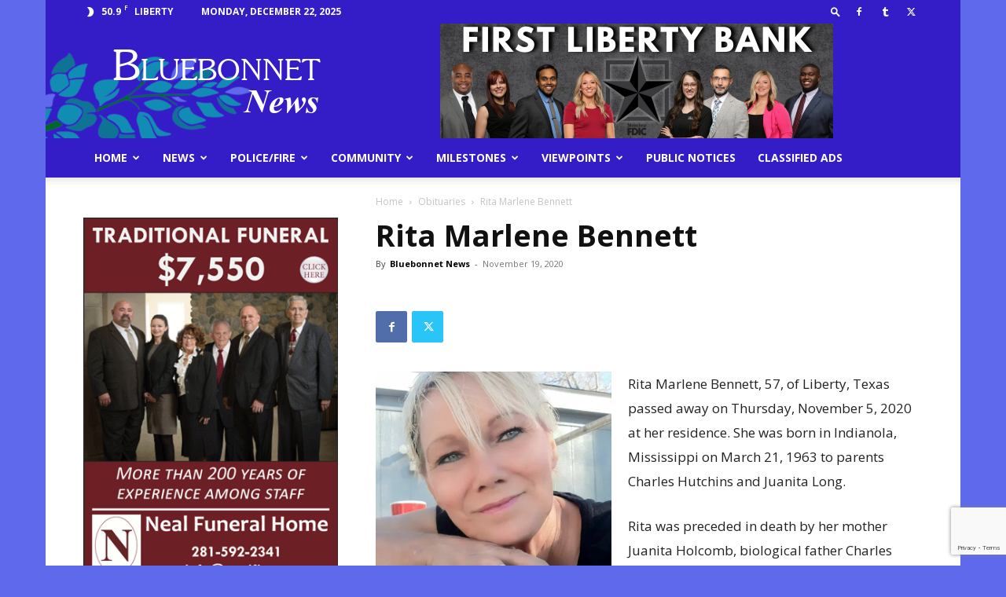

--- FILE ---
content_type: text/html; charset=utf-8
request_url: https://www.google.com/recaptcha/api2/anchor?ar=1&k=6LdVGaAlAAAAAEnst1HqstrGcnDZir2yQRmfUs5H&co=aHR0cHM6Ly9ibHVlYm9ubmV0bmV3cy5jb206NDQz&hl=en&v=7gg7H51Q-naNfhmCP3_R47ho&size=invisible&anchor-ms=20000&execute-ms=30000&cb=u8o97diudoxw
body_size: 48122
content:
<!DOCTYPE HTML><html dir="ltr" lang="en"><head><meta http-equiv="Content-Type" content="text/html; charset=UTF-8">
<meta http-equiv="X-UA-Compatible" content="IE=edge">
<title>reCAPTCHA</title>
<style type="text/css">
/* cyrillic-ext */
@font-face {
  font-family: 'Roboto';
  font-style: normal;
  font-weight: 400;
  font-stretch: 100%;
  src: url(//fonts.gstatic.com/s/roboto/v48/KFO7CnqEu92Fr1ME7kSn66aGLdTylUAMa3GUBHMdazTgWw.woff2) format('woff2');
  unicode-range: U+0460-052F, U+1C80-1C8A, U+20B4, U+2DE0-2DFF, U+A640-A69F, U+FE2E-FE2F;
}
/* cyrillic */
@font-face {
  font-family: 'Roboto';
  font-style: normal;
  font-weight: 400;
  font-stretch: 100%;
  src: url(//fonts.gstatic.com/s/roboto/v48/KFO7CnqEu92Fr1ME7kSn66aGLdTylUAMa3iUBHMdazTgWw.woff2) format('woff2');
  unicode-range: U+0301, U+0400-045F, U+0490-0491, U+04B0-04B1, U+2116;
}
/* greek-ext */
@font-face {
  font-family: 'Roboto';
  font-style: normal;
  font-weight: 400;
  font-stretch: 100%;
  src: url(//fonts.gstatic.com/s/roboto/v48/KFO7CnqEu92Fr1ME7kSn66aGLdTylUAMa3CUBHMdazTgWw.woff2) format('woff2');
  unicode-range: U+1F00-1FFF;
}
/* greek */
@font-face {
  font-family: 'Roboto';
  font-style: normal;
  font-weight: 400;
  font-stretch: 100%;
  src: url(//fonts.gstatic.com/s/roboto/v48/KFO7CnqEu92Fr1ME7kSn66aGLdTylUAMa3-UBHMdazTgWw.woff2) format('woff2');
  unicode-range: U+0370-0377, U+037A-037F, U+0384-038A, U+038C, U+038E-03A1, U+03A3-03FF;
}
/* math */
@font-face {
  font-family: 'Roboto';
  font-style: normal;
  font-weight: 400;
  font-stretch: 100%;
  src: url(//fonts.gstatic.com/s/roboto/v48/KFO7CnqEu92Fr1ME7kSn66aGLdTylUAMawCUBHMdazTgWw.woff2) format('woff2');
  unicode-range: U+0302-0303, U+0305, U+0307-0308, U+0310, U+0312, U+0315, U+031A, U+0326-0327, U+032C, U+032F-0330, U+0332-0333, U+0338, U+033A, U+0346, U+034D, U+0391-03A1, U+03A3-03A9, U+03B1-03C9, U+03D1, U+03D5-03D6, U+03F0-03F1, U+03F4-03F5, U+2016-2017, U+2034-2038, U+203C, U+2040, U+2043, U+2047, U+2050, U+2057, U+205F, U+2070-2071, U+2074-208E, U+2090-209C, U+20D0-20DC, U+20E1, U+20E5-20EF, U+2100-2112, U+2114-2115, U+2117-2121, U+2123-214F, U+2190, U+2192, U+2194-21AE, U+21B0-21E5, U+21F1-21F2, U+21F4-2211, U+2213-2214, U+2216-22FF, U+2308-230B, U+2310, U+2319, U+231C-2321, U+2336-237A, U+237C, U+2395, U+239B-23B7, U+23D0, U+23DC-23E1, U+2474-2475, U+25AF, U+25B3, U+25B7, U+25BD, U+25C1, U+25CA, U+25CC, U+25FB, U+266D-266F, U+27C0-27FF, U+2900-2AFF, U+2B0E-2B11, U+2B30-2B4C, U+2BFE, U+3030, U+FF5B, U+FF5D, U+1D400-1D7FF, U+1EE00-1EEFF;
}
/* symbols */
@font-face {
  font-family: 'Roboto';
  font-style: normal;
  font-weight: 400;
  font-stretch: 100%;
  src: url(//fonts.gstatic.com/s/roboto/v48/KFO7CnqEu92Fr1ME7kSn66aGLdTylUAMaxKUBHMdazTgWw.woff2) format('woff2');
  unicode-range: U+0001-000C, U+000E-001F, U+007F-009F, U+20DD-20E0, U+20E2-20E4, U+2150-218F, U+2190, U+2192, U+2194-2199, U+21AF, U+21E6-21F0, U+21F3, U+2218-2219, U+2299, U+22C4-22C6, U+2300-243F, U+2440-244A, U+2460-24FF, U+25A0-27BF, U+2800-28FF, U+2921-2922, U+2981, U+29BF, U+29EB, U+2B00-2BFF, U+4DC0-4DFF, U+FFF9-FFFB, U+10140-1018E, U+10190-1019C, U+101A0, U+101D0-101FD, U+102E0-102FB, U+10E60-10E7E, U+1D2C0-1D2D3, U+1D2E0-1D37F, U+1F000-1F0FF, U+1F100-1F1AD, U+1F1E6-1F1FF, U+1F30D-1F30F, U+1F315, U+1F31C, U+1F31E, U+1F320-1F32C, U+1F336, U+1F378, U+1F37D, U+1F382, U+1F393-1F39F, U+1F3A7-1F3A8, U+1F3AC-1F3AF, U+1F3C2, U+1F3C4-1F3C6, U+1F3CA-1F3CE, U+1F3D4-1F3E0, U+1F3ED, U+1F3F1-1F3F3, U+1F3F5-1F3F7, U+1F408, U+1F415, U+1F41F, U+1F426, U+1F43F, U+1F441-1F442, U+1F444, U+1F446-1F449, U+1F44C-1F44E, U+1F453, U+1F46A, U+1F47D, U+1F4A3, U+1F4B0, U+1F4B3, U+1F4B9, U+1F4BB, U+1F4BF, U+1F4C8-1F4CB, U+1F4D6, U+1F4DA, U+1F4DF, U+1F4E3-1F4E6, U+1F4EA-1F4ED, U+1F4F7, U+1F4F9-1F4FB, U+1F4FD-1F4FE, U+1F503, U+1F507-1F50B, U+1F50D, U+1F512-1F513, U+1F53E-1F54A, U+1F54F-1F5FA, U+1F610, U+1F650-1F67F, U+1F687, U+1F68D, U+1F691, U+1F694, U+1F698, U+1F6AD, U+1F6B2, U+1F6B9-1F6BA, U+1F6BC, U+1F6C6-1F6CF, U+1F6D3-1F6D7, U+1F6E0-1F6EA, U+1F6F0-1F6F3, U+1F6F7-1F6FC, U+1F700-1F7FF, U+1F800-1F80B, U+1F810-1F847, U+1F850-1F859, U+1F860-1F887, U+1F890-1F8AD, U+1F8B0-1F8BB, U+1F8C0-1F8C1, U+1F900-1F90B, U+1F93B, U+1F946, U+1F984, U+1F996, U+1F9E9, U+1FA00-1FA6F, U+1FA70-1FA7C, U+1FA80-1FA89, U+1FA8F-1FAC6, U+1FACE-1FADC, U+1FADF-1FAE9, U+1FAF0-1FAF8, U+1FB00-1FBFF;
}
/* vietnamese */
@font-face {
  font-family: 'Roboto';
  font-style: normal;
  font-weight: 400;
  font-stretch: 100%;
  src: url(//fonts.gstatic.com/s/roboto/v48/KFO7CnqEu92Fr1ME7kSn66aGLdTylUAMa3OUBHMdazTgWw.woff2) format('woff2');
  unicode-range: U+0102-0103, U+0110-0111, U+0128-0129, U+0168-0169, U+01A0-01A1, U+01AF-01B0, U+0300-0301, U+0303-0304, U+0308-0309, U+0323, U+0329, U+1EA0-1EF9, U+20AB;
}
/* latin-ext */
@font-face {
  font-family: 'Roboto';
  font-style: normal;
  font-weight: 400;
  font-stretch: 100%;
  src: url(//fonts.gstatic.com/s/roboto/v48/KFO7CnqEu92Fr1ME7kSn66aGLdTylUAMa3KUBHMdazTgWw.woff2) format('woff2');
  unicode-range: U+0100-02BA, U+02BD-02C5, U+02C7-02CC, U+02CE-02D7, U+02DD-02FF, U+0304, U+0308, U+0329, U+1D00-1DBF, U+1E00-1E9F, U+1EF2-1EFF, U+2020, U+20A0-20AB, U+20AD-20C0, U+2113, U+2C60-2C7F, U+A720-A7FF;
}
/* latin */
@font-face {
  font-family: 'Roboto';
  font-style: normal;
  font-weight: 400;
  font-stretch: 100%;
  src: url(//fonts.gstatic.com/s/roboto/v48/KFO7CnqEu92Fr1ME7kSn66aGLdTylUAMa3yUBHMdazQ.woff2) format('woff2');
  unicode-range: U+0000-00FF, U+0131, U+0152-0153, U+02BB-02BC, U+02C6, U+02DA, U+02DC, U+0304, U+0308, U+0329, U+2000-206F, U+20AC, U+2122, U+2191, U+2193, U+2212, U+2215, U+FEFF, U+FFFD;
}
/* cyrillic-ext */
@font-face {
  font-family: 'Roboto';
  font-style: normal;
  font-weight: 500;
  font-stretch: 100%;
  src: url(//fonts.gstatic.com/s/roboto/v48/KFO7CnqEu92Fr1ME7kSn66aGLdTylUAMa3GUBHMdazTgWw.woff2) format('woff2');
  unicode-range: U+0460-052F, U+1C80-1C8A, U+20B4, U+2DE0-2DFF, U+A640-A69F, U+FE2E-FE2F;
}
/* cyrillic */
@font-face {
  font-family: 'Roboto';
  font-style: normal;
  font-weight: 500;
  font-stretch: 100%;
  src: url(//fonts.gstatic.com/s/roboto/v48/KFO7CnqEu92Fr1ME7kSn66aGLdTylUAMa3iUBHMdazTgWw.woff2) format('woff2');
  unicode-range: U+0301, U+0400-045F, U+0490-0491, U+04B0-04B1, U+2116;
}
/* greek-ext */
@font-face {
  font-family: 'Roboto';
  font-style: normal;
  font-weight: 500;
  font-stretch: 100%;
  src: url(//fonts.gstatic.com/s/roboto/v48/KFO7CnqEu92Fr1ME7kSn66aGLdTylUAMa3CUBHMdazTgWw.woff2) format('woff2');
  unicode-range: U+1F00-1FFF;
}
/* greek */
@font-face {
  font-family: 'Roboto';
  font-style: normal;
  font-weight: 500;
  font-stretch: 100%;
  src: url(//fonts.gstatic.com/s/roboto/v48/KFO7CnqEu92Fr1ME7kSn66aGLdTylUAMa3-UBHMdazTgWw.woff2) format('woff2');
  unicode-range: U+0370-0377, U+037A-037F, U+0384-038A, U+038C, U+038E-03A1, U+03A3-03FF;
}
/* math */
@font-face {
  font-family: 'Roboto';
  font-style: normal;
  font-weight: 500;
  font-stretch: 100%;
  src: url(//fonts.gstatic.com/s/roboto/v48/KFO7CnqEu92Fr1ME7kSn66aGLdTylUAMawCUBHMdazTgWw.woff2) format('woff2');
  unicode-range: U+0302-0303, U+0305, U+0307-0308, U+0310, U+0312, U+0315, U+031A, U+0326-0327, U+032C, U+032F-0330, U+0332-0333, U+0338, U+033A, U+0346, U+034D, U+0391-03A1, U+03A3-03A9, U+03B1-03C9, U+03D1, U+03D5-03D6, U+03F0-03F1, U+03F4-03F5, U+2016-2017, U+2034-2038, U+203C, U+2040, U+2043, U+2047, U+2050, U+2057, U+205F, U+2070-2071, U+2074-208E, U+2090-209C, U+20D0-20DC, U+20E1, U+20E5-20EF, U+2100-2112, U+2114-2115, U+2117-2121, U+2123-214F, U+2190, U+2192, U+2194-21AE, U+21B0-21E5, U+21F1-21F2, U+21F4-2211, U+2213-2214, U+2216-22FF, U+2308-230B, U+2310, U+2319, U+231C-2321, U+2336-237A, U+237C, U+2395, U+239B-23B7, U+23D0, U+23DC-23E1, U+2474-2475, U+25AF, U+25B3, U+25B7, U+25BD, U+25C1, U+25CA, U+25CC, U+25FB, U+266D-266F, U+27C0-27FF, U+2900-2AFF, U+2B0E-2B11, U+2B30-2B4C, U+2BFE, U+3030, U+FF5B, U+FF5D, U+1D400-1D7FF, U+1EE00-1EEFF;
}
/* symbols */
@font-face {
  font-family: 'Roboto';
  font-style: normal;
  font-weight: 500;
  font-stretch: 100%;
  src: url(//fonts.gstatic.com/s/roboto/v48/KFO7CnqEu92Fr1ME7kSn66aGLdTylUAMaxKUBHMdazTgWw.woff2) format('woff2');
  unicode-range: U+0001-000C, U+000E-001F, U+007F-009F, U+20DD-20E0, U+20E2-20E4, U+2150-218F, U+2190, U+2192, U+2194-2199, U+21AF, U+21E6-21F0, U+21F3, U+2218-2219, U+2299, U+22C4-22C6, U+2300-243F, U+2440-244A, U+2460-24FF, U+25A0-27BF, U+2800-28FF, U+2921-2922, U+2981, U+29BF, U+29EB, U+2B00-2BFF, U+4DC0-4DFF, U+FFF9-FFFB, U+10140-1018E, U+10190-1019C, U+101A0, U+101D0-101FD, U+102E0-102FB, U+10E60-10E7E, U+1D2C0-1D2D3, U+1D2E0-1D37F, U+1F000-1F0FF, U+1F100-1F1AD, U+1F1E6-1F1FF, U+1F30D-1F30F, U+1F315, U+1F31C, U+1F31E, U+1F320-1F32C, U+1F336, U+1F378, U+1F37D, U+1F382, U+1F393-1F39F, U+1F3A7-1F3A8, U+1F3AC-1F3AF, U+1F3C2, U+1F3C4-1F3C6, U+1F3CA-1F3CE, U+1F3D4-1F3E0, U+1F3ED, U+1F3F1-1F3F3, U+1F3F5-1F3F7, U+1F408, U+1F415, U+1F41F, U+1F426, U+1F43F, U+1F441-1F442, U+1F444, U+1F446-1F449, U+1F44C-1F44E, U+1F453, U+1F46A, U+1F47D, U+1F4A3, U+1F4B0, U+1F4B3, U+1F4B9, U+1F4BB, U+1F4BF, U+1F4C8-1F4CB, U+1F4D6, U+1F4DA, U+1F4DF, U+1F4E3-1F4E6, U+1F4EA-1F4ED, U+1F4F7, U+1F4F9-1F4FB, U+1F4FD-1F4FE, U+1F503, U+1F507-1F50B, U+1F50D, U+1F512-1F513, U+1F53E-1F54A, U+1F54F-1F5FA, U+1F610, U+1F650-1F67F, U+1F687, U+1F68D, U+1F691, U+1F694, U+1F698, U+1F6AD, U+1F6B2, U+1F6B9-1F6BA, U+1F6BC, U+1F6C6-1F6CF, U+1F6D3-1F6D7, U+1F6E0-1F6EA, U+1F6F0-1F6F3, U+1F6F7-1F6FC, U+1F700-1F7FF, U+1F800-1F80B, U+1F810-1F847, U+1F850-1F859, U+1F860-1F887, U+1F890-1F8AD, U+1F8B0-1F8BB, U+1F8C0-1F8C1, U+1F900-1F90B, U+1F93B, U+1F946, U+1F984, U+1F996, U+1F9E9, U+1FA00-1FA6F, U+1FA70-1FA7C, U+1FA80-1FA89, U+1FA8F-1FAC6, U+1FACE-1FADC, U+1FADF-1FAE9, U+1FAF0-1FAF8, U+1FB00-1FBFF;
}
/* vietnamese */
@font-face {
  font-family: 'Roboto';
  font-style: normal;
  font-weight: 500;
  font-stretch: 100%;
  src: url(//fonts.gstatic.com/s/roboto/v48/KFO7CnqEu92Fr1ME7kSn66aGLdTylUAMa3OUBHMdazTgWw.woff2) format('woff2');
  unicode-range: U+0102-0103, U+0110-0111, U+0128-0129, U+0168-0169, U+01A0-01A1, U+01AF-01B0, U+0300-0301, U+0303-0304, U+0308-0309, U+0323, U+0329, U+1EA0-1EF9, U+20AB;
}
/* latin-ext */
@font-face {
  font-family: 'Roboto';
  font-style: normal;
  font-weight: 500;
  font-stretch: 100%;
  src: url(//fonts.gstatic.com/s/roboto/v48/KFO7CnqEu92Fr1ME7kSn66aGLdTylUAMa3KUBHMdazTgWw.woff2) format('woff2');
  unicode-range: U+0100-02BA, U+02BD-02C5, U+02C7-02CC, U+02CE-02D7, U+02DD-02FF, U+0304, U+0308, U+0329, U+1D00-1DBF, U+1E00-1E9F, U+1EF2-1EFF, U+2020, U+20A0-20AB, U+20AD-20C0, U+2113, U+2C60-2C7F, U+A720-A7FF;
}
/* latin */
@font-face {
  font-family: 'Roboto';
  font-style: normal;
  font-weight: 500;
  font-stretch: 100%;
  src: url(//fonts.gstatic.com/s/roboto/v48/KFO7CnqEu92Fr1ME7kSn66aGLdTylUAMa3yUBHMdazQ.woff2) format('woff2');
  unicode-range: U+0000-00FF, U+0131, U+0152-0153, U+02BB-02BC, U+02C6, U+02DA, U+02DC, U+0304, U+0308, U+0329, U+2000-206F, U+20AC, U+2122, U+2191, U+2193, U+2212, U+2215, U+FEFF, U+FFFD;
}
/* cyrillic-ext */
@font-face {
  font-family: 'Roboto';
  font-style: normal;
  font-weight: 900;
  font-stretch: 100%;
  src: url(//fonts.gstatic.com/s/roboto/v48/KFO7CnqEu92Fr1ME7kSn66aGLdTylUAMa3GUBHMdazTgWw.woff2) format('woff2');
  unicode-range: U+0460-052F, U+1C80-1C8A, U+20B4, U+2DE0-2DFF, U+A640-A69F, U+FE2E-FE2F;
}
/* cyrillic */
@font-face {
  font-family: 'Roboto';
  font-style: normal;
  font-weight: 900;
  font-stretch: 100%;
  src: url(//fonts.gstatic.com/s/roboto/v48/KFO7CnqEu92Fr1ME7kSn66aGLdTylUAMa3iUBHMdazTgWw.woff2) format('woff2');
  unicode-range: U+0301, U+0400-045F, U+0490-0491, U+04B0-04B1, U+2116;
}
/* greek-ext */
@font-face {
  font-family: 'Roboto';
  font-style: normal;
  font-weight: 900;
  font-stretch: 100%;
  src: url(//fonts.gstatic.com/s/roboto/v48/KFO7CnqEu92Fr1ME7kSn66aGLdTylUAMa3CUBHMdazTgWw.woff2) format('woff2');
  unicode-range: U+1F00-1FFF;
}
/* greek */
@font-face {
  font-family: 'Roboto';
  font-style: normal;
  font-weight: 900;
  font-stretch: 100%;
  src: url(//fonts.gstatic.com/s/roboto/v48/KFO7CnqEu92Fr1ME7kSn66aGLdTylUAMa3-UBHMdazTgWw.woff2) format('woff2');
  unicode-range: U+0370-0377, U+037A-037F, U+0384-038A, U+038C, U+038E-03A1, U+03A3-03FF;
}
/* math */
@font-face {
  font-family: 'Roboto';
  font-style: normal;
  font-weight: 900;
  font-stretch: 100%;
  src: url(//fonts.gstatic.com/s/roboto/v48/KFO7CnqEu92Fr1ME7kSn66aGLdTylUAMawCUBHMdazTgWw.woff2) format('woff2');
  unicode-range: U+0302-0303, U+0305, U+0307-0308, U+0310, U+0312, U+0315, U+031A, U+0326-0327, U+032C, U+032F-0330, U+0332-0333, U+0338, U+033A, U+0346, U+034D, U+0391-03A1, U+03A3-03A9, U+03B1-03C9, U+03D1, U+03D5-03D6, U+03F0-03F1, U+03F4-03F5, U+2016-2017, U+2034-2038, U+203C, U+2040, U+2043, U+2047, U+2050, U+2057, U+205F, U+2070-2071, U+2074-208E, U+2090-209C, U+20D0-20DC, U+20E1, U+20E5-20EF, U+2100-2112, U+2114-2115, U+2117-2121, U+2123-214F, U+2190, U+2192, U+2194-21AE, U+21B0-21E5, U+21F1-21F2, U+21F4-2211, U+2213-2214, U+2216-22FF, U+2308-230B, U+2310, U+2319, U+231C-2321, U+2336-237A, U+237C, U+2395, U+239B-23B7, U+23D0, U+23DC-23E1, U+2474-2475, U+25AF, U+25B3, U+25B7, U+25BD, U+25C1, U+25CA, U+25CC, U+25FB, U+266D-266F, U+27C0-27FF, U+2900-2AFF, U+2B0E-2B11, U+2B30-2B4C, U+2BFE, U+3030, U+FF5B, U+FF5D, U+1D400-1D7FF, U+1EE00-1EEFF;
}
/* symbols */
@font-face {
  font-family: 'Roboto';
  font-style: normal;
  font-weight: 900;
  font-stretch: 100%;
  src: url(//fonts.gstatic.com/s/roboto/v48/KFO7CnqEu92Fr1ME7kSn66aGLdTylUAMaxKUBHMdazTgWw.woff2) format('woff2');
  unicode-range: U+0001-000C, U+000E-001F, U+007F-009F, U+20DD-20E0, U+20E2-20E4, U+2150-218F, U+2190, U+2192, U+2194-2199, U+21AF, U+21E6-21F0, U+21F3, U+2218-2219, U+2299, U+22C4-22C6, U+2300-243F, U+2440-244A, U+2460-24FF, U+25A0-27BF, U+2800-28FF, U+2921-2922, U+2981, U+29BF, U+29EB, U+2B00-2BFF, U+4DC0-4DFF, U+FFF9-FFFB, U+10140-1018E, U+10190-1019C, U+101A0, U+101D0-101FD, U+102E0-102FB, U+10E60-10E7E, U+1D2C0-1D2D3, U+1D2E0-1D37F, U+1F000-1F0FF, U+1F100-1F1AD, U+1F1E6-1F1FF, U+1F30D-1F30F, U+1F315, U+1F31C, U+1F31E, U+1F320-1F32C, U+1F336, U+1F378, U+1F37D, U+1F382, U+1F393-1F39F, U+1F3A7-1F3A8, U+1F3AC-1F3AF, U+1F3C2, U+1F3C4-1F3C6, U+1F3CA-1F3CE, U+1F3D4-1F3E0, U+1F3ED, U+1F3F1-1F3F3, U+1F3F5-1F3F7, U+1F408, U+1F415, U+1F41F, U+1F426, U+1F43F, U+1F441-1F442, U+1F444, U+1F446-1F449, U+1F44C-1F44E, U+1F453, U+1F46A, U+1F47D, U+1F4A3, U+1F4B0, U+1F4B3, U+1F4B9, U+1F4BB, U+1F4BF, U+1F4C8-1F4CB, U+1F4D6, U+1F4DA, U+1F4DF, U+1F4E3-1F4E6, U+1F4EA-1F4ED, U+1F4F7, U+1F4F9-1F4FB, U+1F4FD-1F4FE, U+1F503, U+1F507-1F50B, U+1F50D, U+1F512-1F513, U+1F53E-1F54A, U+1F54F-1F5FA, U+1F610, U+1F650-1F67F, U+1F687, U+1F68D, U+1F691, U+1F694, U+1F698, U+1F6AD, U+1F6B2, U+1F6B9-1F6BA, U+1F6BC, U+1F6C6-1F6CF, U+1F6D3-1F6D7, U+1F6E0-1F6EA, U+1F6F0-1F6F3, U+1F6F7-1F6FC, U+1F700-1F7FF, U+1F800-1F80B, U+1F810-1F847, U+1F850-1F859, U+1F860-1F887, U+1F890-1F8AD, U+1F8B0-1F8BB, U+1F8C0-1F8C1, U+1F900-1F90B, U+1F93B, U+1F946, U+1F984, U+1F996, U+1F9E9, U+1FA00-1FA6F, U+1FA70-1FA7C, U+1FA80-1FA89, U+1FA8F-1FAC6, U+1FACE-1FADC, U+1FADF-1FAE9, U+1FAF0-1FAF8, U+1FB00-1FBFF;
}
/* vietnamese */
@font-face {
  font-family: 'Roboto';
  font-style: normal;
  font-weight: 900;
  font-stretch: 100%;
  src: url(//fonts.gstatic.com/s/roboto/v48/KFO7CnqEu92Fr1ME7kSn66aGLdTylUAMa3OUBHMdazTgWw.woff2) format('woff2');
  unicode-range: U+0102-0103, U+0110-0111, U+0128-0129, U+0168-0169, U+01A0-01A1, U+01AF-01B0, U+0300-0301, U+0303-0304, U+0308-0309, U+0323, U+0329, U+1EA0-1EF9, U+20AB;
}
/* latin-ext */
@font-face {
  font-family: 'Roboto';
  font-style: normal;
  font-weight: 900;
  font-stretch: 100%;
  src: url(//fonts.gstatic.com/s/roboto/v48/KFO7CnqEu92Fr1ME7kSn66aGLdTylUAMa3KUBHMdazTgWw.woff2) format('woff2');
  unicode-range: U+0100-02BA, U+02BD-02C5, U+02C7-02CC, U+02CE-02D7, U+02DD-02FF, U+0304, U+0308, U+0329, U+1D00-1DBF, U+1E00-1E9F, U+1EF2-1EFF, U+2020, U+20A0-20AB, U+20AD-20C0, U+2113, U+2C60-2C7F, U+A720-A7FF;
}
/* latin */
@font-face {
  font-family: 'Roboto';
  font-style: normal;
  font-weight: 900;
  font-stretch: 100%;
  src: url(//fonts.gstatic.com/s/roboto/v48/KFO7CnqEu92Fr1ME7kSn66aGLdTylUAMa3yUBHMdazQ.woff2) format('woff2');
  unicode-range: U+0000-00FF, U+0131, U+0152-0153, U+02BB-02BC, U+02C6, U+02DA, U+02DC, U+0304, U+0308, U+0329, U+2000-206F, U+20AC, U+2122, U+2191, U+2193, U+2212, U+2215, U+FEFF, U+FFFD;
}

</style>
<link rel="stylesheet" type="text/css" href="https://www.gstatic.com/recaptcha/releases/7gg7H51Q-naNfhmCP3_R47ho/styles__ltr.css">
<script nonce="dWp2zKaPXWdirbY2n47saA" type="text/javascript">window['__recaptcha_api'] = 'https://www.google.com/recaptcha/api2/';</script>
<script type="text/javascript" src="https://www.gstatic.com/recaptcha/releases/7gg7H51Q-naNfhmCP3_R47ho/recaptcha__en.js" nonce="dWp2zKaPXWdirbY2n47saA">
      
    </script></head>
<body><div id="rc-anchor-alert" class="rc-anchor-alert"></div>
<input type="hidden" id="recaptcha-token" value="[base64]">
<script type="text/javascript" nonce="dWp2zKaPXWdirbY2n47saA">
      recaptcha.anchor.Main.init("[\x22ainput\x22,[\x22bgdata\x22,\x22\x22,\[base64]/[base64]/[base64]/KE4oMTI0LHYsdi5HKSxMWihsLHYpKTpOKDEyNCx2LGwpLFYpLHYpLFQpKSxGKDE3MSx2KX0scjc9ZnVuY3Rpb24obCl7cmV0dXJuIGx9LEM9ZnVuY3Rpb24obCxWLHYpe04odixsLFYpLFZbYWtdPTI3OTZ9LG49ZnVuY3Rpb24obCxWKXtWLlg9KChWLlg/[base64]/[base64]/[base64]/[base64]/[base64]/[base64]/[base64]/[base64]/[base64]/[base64]/[base64]\\u003d\x22,\[base64]\\u003d\x22,\x22woYVPzk/w7VAYMKlw4RcwpHCocKYGVvCmMKeWisGw6ciw61hczPCvMOfIEPDuT48CDwQQhIYwqlWWjTDjDnDqcKhNwJ3BMK+FsKSwrVaYBbDgFfCqmI/w4o/UHLDlcO/woTDrgHDv8OKccOCw4c9Gh9VKh3DsgdCwrfDqMOuGzfDmcKlLAReF8OAw7HDlMKYw6/[base64]/Ci8OoP1/Dn8KbGcOGV8KvfcOzw4nCkXTDqcK9G8OuIlTDtSzCjsOkw77CpwFCSsOYwrtlJX5Fb1PCvl8va8K1w5xYwoELRU7CkmzCs0Ylwpluw7/[base64]/Cogpjw6PChwBGH1TCvCYZb1XDuBQLw77CucO4KsONwobCuMKBLMK8GsKlw7p1w4BMwrbCigXCrBUfwq3CghdLworCsTbDjcOgL8OjakxEBcOqHQMYwo/Cj8OEw71TTcKsRmLCqgfDjjnCk8KBCwZuc8Ojw4PCqhPCoMOxwpTDiX9Dc1vCkMO3w5XCr8OvwpTClgFYwofDrsOhwrNDw7Ypw54FPXs9w4rDrsK0GQ7CscO8Rj3DqETDksOjHk5zwokiwq5fw4dow7/DhQs4w7YaIcOJw4QqwrPDny1uTcOrwqzDu8OsFMOvaARQT2wXeS7Cj8OvY8OdCMO6w4UvdMOgN8OPecKIGcKnwpTCsTTDgQV8YizCt8KWbDDDmsOlw5PCqMOFUgnDkMOpfAx2Rl/DmmpZwqbCl8KEdcOUYMOcw73DpzjCkHBVw5nDo8KoLBHDiEcqZDLCjUo2NCJHfFzCh2Z2wqQOwokjTxVQwp5CLsK8XcKeM8OawoHCq8Kxwq/Cq2DChD5Ww49Pw7w/cn7CsXrCnmAQOMOtw6MGdlbCssO4T8KJAsOUa8KhEMOUw6nDoj/Cg3vDhmFUCcKkXsOPHMO7w4tYNSpDw5l3aRBnbcOdORU9IMK0TncZwq/CjTY8FjxgFcOMwr0yRkDCkMOpWcO4w6jDmR0kQsOjw7NgUMOVNjxkw4RyUB/DqcOtQ8OYwp/Dt1LDhT0Gwrl1YcK/[base64]/CiVDDs8KzGcORw4lJU8KkdMKSwp3ClMO8wpU3R8OqwrrDjw7CrMOmwrvDtcOLO0YZPgbDs27DsDArJ8ObHCvDiMK/w6oNGloAwpXCgMKFYDnCpkIAwrbCiCtXbMK5dcOaw4hrwrBRUiYMwpXChgHDmsKcITUmIwIMezvCscO8VSfDuSDCiVw3csOIw4jCicKGVgJ4wpoRwrvDrxgZY0zCmkoew4VZwoJmMmkFNMOswo/Ci8KXwpFXwqrDsMKQBj3CusOFwrpLwp/CnHPCoMKcPRzDgcOsw5h2wqJBw4jClMKww5pHw6/[base64]/Dvw5VwozDhMOEFU3CmDfCmcObLMKlfsKfbMOQwpbCjQExwo0Owp3Di1TCpMONOsOEwrLDgcObw7IGwr9cw6wAHBzClMKPE8KbP8ODeH7Dq2TDisK6w6fDinEAwrpOw5PDisOAwqZUwr7CksK6d8KTXcK/A8KNZmPDv3ZdwrDDn05jcCDClMOGVkVdFsO8AsKHw4dUbivDuMK9I8O0UjnDo0rCocKrw7DCgnlhwrMqwrdOw7vDjQnCksKzNjwdw700wozDm8K8wqjCp8ObwpxbwobDt8Kpw6bDpsKDwrPDqz/[base64]/Dq8OAQcKcw6AEw71bHsK8w4shwrvDiB8KYX8hw4V3woJfJwF3Y8OCwrXCjMKkw7zCsQ3DmB4YLsOfZcO+dMOtwrfCrMOaVzHDlzRPfx/Do8OvPcOeJHoJXMKgBHDDs8OlA8KYwpbCssO0K8Kqw4fDi0fDtAjCmEvDt8OTw6TDmsKQAWlCE04RPBLDg8Kdw7PDqsKMwrfDrsOXa8KfLB1QLlgyw44HesOKLR7Dq8OFwoc2w5nCnV4cwonCrsK/wovDlj7DkcO5w43DoMOzwqdIw5dMKsKNwrLDjcK1McODF8OxwrnCksKnP1/ChBDDt2HCnMKVw7xhKhVAHMKtwrFoDMKcwojChcOASCrCpsOmX8Opw7nCrsKUEsO9BwxSdRDCpcORbsKkY093w5LCmCgaGcOXTFZQwp3DnMKPTX/Cg8Ouw6djCsOOZMOpwqgXwqx+bcOfw6IkMwZ1cAJ0MnvCpsKGN8KqO3PDtcKALMKsAlIfwp/DosOwGsOcXCPDlcOaw5ISFcK3w6Rfw5staRZGGcODV2rCjQHCiMObJMOXCgbCpMOuwopEwoc5wrHCqsKdwo3CvDRcwpMJwpM/[base64]/[base64]/[base64]/DiMKhYFnDn1jDoMKFw6tHw4QqEsOWw5YocsKuJB3CoMKEQBPDrmvDhjATYMOfSkbDg0jCogPCiHzDhUXCg3tQF8KgV8OewqHDt8Ktwo/[base64]/CrcKEO8KCOsO0Gm5nw6MRwovDjHMkwo/DknlHYsOga3TCmcOfKsOMR1JSGMOqw7I8w5oRw5nDtRLCggNLw7wZZ1jCpsOAw4XDrMKwwqw7cjguw6lxwrrDisO6w6IIwok1wq3CqGY4wrNfw7Uawoo4w55xwr/CncO0ADXCnWNzwohXXVMiwqPCrMOxG8KqA0bDtcKTVsK0wqXCnsOiCMKtw6zCrMO1wqx6w78VNcKuw6QGwp8sFkN0fVBDG8KVYULDoMOgLcOhZ8KWwrUKw6lCfAErUMOawo3DlwEzGcKfwr/Cg8ONwqHDiAM6wrTCg2RmwowRw5Z0w5rDocOFwrACUsKePFIPcCLCmDxzw4MHe1tuwp/CisKRwoHDoVgSw7TChMOSNwzCs8OAw5fDnMOBwpLCsUvDnMKWbcOtHcKZwo/ClcKjw7rCucKOw4rCksK7w4ZEbTEDw5LDph3Ct3l5ZcKVVMKHwrbCr8O/w5g0wp7CvcKDw7wFSDB0DCkOwp5Mw4LDq8OyYcKKFwbCk8KKwqnDs8O6OcK/dcKYAMK2JcKyOynCoRXDuBTDrlnDgcOCJQLClUjDt8Knw6cUwr7DrxN+wpfDpsO0XcKlRQZrc1Irw7ZYTcKcwpfDqXtZD8OYwrUFw4sPMlnCoFtkVWw8ECnCinhIfWLDhC7DhAZcw6rDu1JUw7XCn8KUb3trw7nChMKPw4NDw4N5w6B6dsOBwr/CpgrDqV/Dpl0Zw7bDjUrCl8KnwoA2wrQ3YsKew6HCjcOJwrV+w4khw7bDtQ3ClgNwGxXCu8ODw7fCpsK3D8O8w6DDukTDp8OxS8KBG0EMw4rCrMO0JF8rZsKxXSgAwr4uwqI3wrsWUMOYTnvCh8KYw5EzZcKKbBJew6EjwpnCpQVqfcOkFG/CrsKCMnLCtMOmKTJ1wpFLw44eUMOzw5jCrsOyZsO7bSgJw5DDssOEw68vOMKIwpwDwoTDqi5Vd8OxUXHDosOBblPDp0nCtl7CisOqwpvCr8OqU2PCjsOVeFQfwqt/LypawqIeYUXDnDzDkgIxaMOJWcKJw7fDjEbDtcOZw67Di1nCsGLDsVbCvcKaw6Zgw742XUZVAMKQwofCvQnCvMOUwqPCjwJME2EGRTbDpHFSw77DniZjwrtIJ1zCmsKQw4fDlcOHZWjDuwXDmMKuTcKuGz13wrzDjsOVw5rCgXoxHsOyJ8OfwpjCqm/CpCPDmDHCiyDCpQx4FcKeAlp4ZgsxwotxfsKNwrQCR8KjMEkSbzHDiCDCusKscxTCsQo9HMK1MjHDlsOpK3TDgcORTcONCF4lw4/DgsOFfRfCkMOyc0/DuWU9wroPwqYwwpEqwrNww4whWyjDmErDpsOMASwbJk/ChMKHw60TDFzCrsOGeTvCrWbCgMKQPMKYLMKqH8Onw5BJwqXDnmnCjxLDhiUhw7XCoMK5eR1gw7tVYMOBaMOjw6RXMcOvN11hRW9fwqsqGyPCr3LCvMKsVn7DvMOzwrDDoMKFDxcOwqTCn8Ouw7zCpEDDuAUNPz9jOsKPKsO4NMOWQcKywp4/wpvCkMO2DMOlUSvDqBg9wpocVMKRwqLDssKUwo8zwr5iHnHCl1vCgyHCvjTCtCl0wq04KRIzAVtnw6EWW8OSwpfDqUDCm8O3DWbDjXbCphHCvmFXdmEhQTFyw4N9DMK2R8OOw6hgX3nCg8OIw4fDpDvCqcOyZFhXUg/[base64]/w7ETOnHCiMKQw41KBmLDvsOYw4vClMO7w6Q/wrhMUQzDpA3DtQLCisOZw7PCswEBcMKhwozDo0tbIyzChBAowqE5VsKFXWxgZm/[base64]/CsEXDoHAxEgxnwrbDtndmLWPDn0vDjsOALQV8w6xbNyESScKuUMOMPGnCuVDDrsOcw6k6wop0eFpow4QTw6PDvCHCkGARAcO0elpkwoITeMKbb8OPw5HCmg18wrJJwp/CpUvCq2LDsMOkElnDlwfCinZKwrkqWCzDh8Knwp8vCsOpw77DknrCkHjCnhNbWMOUVMONTsORCCAGWGJKw6d3wpnDugFwEMOSwo/DvcK1wrsQVMO+BsKKw6xNw6w8EcOZwr3DjRPCuSDCgMOyUSTCtcK5OMK7wqDCiG0JGWHDhyXCsMOKwotaG8OSY8OvwqEyw4RVRAnDtMOUGsOccVpuwqfDk1h3wqdJWn7DniJuw6VUwo1Xw6FXZCTCignCkcOVw7PDp8OFwr/CpRvCjsOVwogew5pdw6Z2JsKseMKTPsKQXX7Cr8Olw7zCkgfCssKUw5kLw6TDsi3CmMOPwqjDm8OmwqjCosK4bMKoIsOzU2QMw4E8w7RNVnTCsV/Dm2rCscOFwocmOcONDmsOwqQyOsOiGSAKw7rCh8KowqPCvMOKw4Elb8OMwpPDqQzDqsO/X8OCMRrCocO0Tj3Cj8Kgwr5cw5fCssOswpsScAXDjMKdbGcew6bCvzRKw7/DlTx7f3Iqw5Fzw6xwd8K+K1vChl/DrcOSwrvCigNnw5TDhMKtw4bCmMO/WsOlWCjCv8KUwofCkcOgw7VTwqXCoRwEU21cw5rDr8KeGR4cMMKBw71jWH3CrMOhMk7CrE5nwpcxwpVIw5FMGiMww6HDtMKYYDvDoDwuwrnDuD1/S8KMw5bCnMKsw7pNw65YdMObCFvCsyTDjGclNsKuwqokw5rDpXVkw4YyF8Kww77Ci8KmMw/DvFlZwonCtGlywpJfdh3DjnrCncKQw7PDjXvCjB7DhxZmWsK3wo7DkMK/[base64]/[base64]/DqSYowpN5w7cswq0AGRnClg7DkHrDsxfCh3DDj8KJUAIuLWYMw77Dqjssw7rCnMOxw4Y/wrvDqMOgeEkjw61xwrpUI8ORJWXCk3LDtcK9fE5NEWzDl8K6cAfCt3Ufw4cew6UbLQQwP1fCjMKmZ1rCk8KQYcKORsONwoN4bsKIcV0ew47DqnjCiiMCw6IvVFt4w613w5vDqg7Ch2waBm4ow5nDpcK2wrI5wr8QbMKUwpd5w4/Ci8Oww6zChQ/DmMOCw7jCrEcMMGLCuMOcw6NYQ8O0w6Zbw67Cvittw51dVAo/OMODw6lSwo/[base64]/Dr8KjwqTDvmA8wo5ZwrDDtcKvK8KCwozDshwuC1QvV8K3wr5vdikgwqR2acKMw4rDpMO1HTjDkMOAXsKNUsKUAEMLwo7CsMKVLnfCksK9dkPChcK3fsKfwpUERCDCisKrwqrDgMOYf8KLw49Dw6BUCBYNA3AWwrvCucO3Hm9pOcKpw5bCkMOBw71Hwo/DpQNdL8KrwoFqIzrDr8KAw5XDqSjDnVzDnsKXw6BoXhkow64Ww6vDm8KBw5ZEwrHClQ4jwrTCrsOmIX9Zwr50w6Ulw5Yuwr0JCsOzwpdOAXZ9MVbCqhkCIwQ+wpzCoRxjFFPCnA7Dm8KCX8K1bUzCrVxdDMKtwovCgzk7w6XCtADCocOOCcK8L2UHcsKgwo8/[base64]/[base64]/Ct3HCnVxYcjcbw6PDhsOCw5FZwrg/wojDgcK1GRjDq8K8wrsZwqUpFMKBQA3CscOiwrrCqsOKwpDDhGIKw6PDiRs6wqYhXRLDvMOOKC1xAiM5CMOVS8O/Fnl+I8Otw4zDuGlQwr4nG3rDkGtFwr/DtXnDmcKOGxZ9wqrCr3lPw6bCuwVAUGrDpRHCjjTDp8ObwoDDocOScXLDpDrDk8KCLRZWw4/CmmIBw6gaTMOlAMOuQUtywo1IJsKQPUoFwrsKwoTDg8KnNMK5YC/[base64]/Dr0VjGcKKw5FTwqjDlMKwwqAzw79LJnV9TsOqwqwxw5osbQbDo1XDisOtCxTDisOxwpTCqRjDrjBNchUMBGzCokvCjMOrWRZaw6LDrMKZcVQyWMOoFH02wpRVw6t5G8Oxw7jCkUkLwqohMn/DvD3DiMOEwooKJcKfZMOAwo4AOA7DocK/wqTDlcKIwr7DocKxYiTCtsKOAcKNw6s+Z1VhPwvCtMK7w4HDpMKgwrzDoBtwLH16ASbCm8KRR8OGBcKow5jDt8OLwrFTXMOHbcKEw6jDq8OQwoDCsw8/[base64]/[base64]/CssKbw7nClMKTFMOUwp8Twr3Cv8K9G8O/SMO8HW9mw45QD8Orw612w6vCkwjCscOaFcOIwpbClV/Cp1LDu8KbP3FLwoJBVgrClw3DgDDChcKVAgRrwp3DhUXCv8KEw6LDocK8cDwXVMKawo3CgTrCssOWL28Fw6UKwonChnjDjghwAcK5w6fCssO6D0TDmsKadDfDqsOFEybCpcOiYlbCg1UvM8K9TMOKwpzCj8Kxw4PCn3/DosKqwqV5YMO9wrdUwrjCqXXCt3HCmcKQHhHCuQTChMKtE0zDtcOew5rCpUNfAcO3Yy/DucKwX8OrVsKZw706w45TwonCkcKxwoTCqsKIwqYxwpfDk8OZwp7DqS3DlARoRgpfazh2wppZY8ODwo97w6LDq1EWAVjClkoXw5lDw4p8w6rDlmvDm1MowrHCgnUPw53Dhh7Du0N/woVgwrwcw4IbRnLCmcKlacODwrXCt8OBwoRawqpUNjcDTz5TWl/CpS4fZMOUwqzClgwDPgrDrgkRRsKow6rDr8K7c8KUw7N9w7MkwqfCojRYw6dcDyludAdYLsORFcOaw7R/wqbCtMKuwoRNKcKCwoNAMcOcwrkHBnktwphgw7nCo8OZCsOuwqrDpcK9w47CisO1X28UCDzCrRh/Y8OtwpbClRDCkh7CjyrDqsOBw7gxMRDCvWjDpsOvPsOmw5oxw7ZQw4fCoMOFwoxAXjvCvjxEdwAMwqLDs8KCJcObwrzCliZGwosJKzfDisOIAMOkMsKNPsKNw7nDhl5Ww6TChcKvwrFIwqnCoEnDs8OvbcO5w6EowrXClirCuF9UQQvCvcKKw5sQQUHCukDDpsKnYk/DiSQRN27DjSLDh8Ohw48iThEUAMOpw6vClkN7w73CocOTw7Uywr1Xw5Mowog8cMKpwrnCj8OFw4cxGhAyQcOPUz3CqcKQNMKfw4Ftw4Axw6t/[base64]/CpnAFwp/[base64]/CoMOcw79pFsOxA8K5w6F2O8Obw5vDjl9zwrzDrC3DqT00LBd9w4kjScK8w5/DhgnDnMKMwpPCjxAeLcKASMOmSC3DoH3CtjYMKB3DqWggOMOkNy/DicKfwpt0OgvCqz/Ds3XCv8OYIcObCMKTw5/CqcKGwpcrEHROwrHCucO1DcO7NDgWw5MBw4zDpgkGw77Cr8KSwqHCmsOVw6EMBlFSHcOtd8KKw5fCv8KpFAvDjMKgw4waacKuwq1bw5F/w4jDuMOyK8OsekZmbcOzSSfCqsKcCk8mwqsbwog6e8ORbcKiSS0Xw5Yww6PCjcKeSDHDvMKRwr7Du1M/[base64]/CgDsPwqJ8w77Dh1XCnzY3wojDksKyw645wqnDu0ICOcOpV2ccw59bQcK2WAfCsMKRJivDgEAjwrk0RcOjCsOJw4BEUMKsVjrDpUxWwrQnwq5pcghuTcK1RcKewpdTUMOdWcKhRFAqwrbDuETDjMKNwrJiInkjbAs/w4LDisO4w63CuMOKfFrDk1duW8KSw4QiRMOnw4rDuEp1w6fDrMKEKCFEw7QHVcO2GMK/wrN8C2bDmUtDbcOFIgvCtMKvA8KYR1XDg1PCrMOgZC5Tw6RZw6vCkCjCgQ7DkzPCmcO1wo3CpsKYOMObw5hoMsOZw6I/wrZuQMOPEDDCpAEtwqrDscKbw4rDvV3DnnTCtjoZbsOZaMK4LFfDj8OEw4Rdw6M+Bj/CkTjCtsK7wrbCtcOZwqDDicK1wovCq1TDoj0GIQnCvzdpw4rClMOaAH8AKzZ7w5jClMONw5kVYcO9R8O0Jm4Dw4vDg8O3woHDlcKDQTXCisKKw5Fzw5HCgTIcLcKYw4xCBhfDs8OHD8ORPFnDgUs0Tk9kecOAMsOawrtbOMOuwr/Cjiw7w4jCvcO4wqTDncKHw6DCt8KgRMKidcOaw41zWcKpw6VSOMO8w43CqMKpY8Odw5AzIsK0wpNiwpvCisKsOsOyCEXDnwA3asK+wpVOwqgxw7cCw6RqwonDnDV/SMO0H8ODwoVGwp/DusKLJMKqRxjDosK7w7LCkMKIwrEcJ8OYw4jCuDldAsK9wro4SVdKbMKHwqBMFxg2wpQkwoVUwoLDusO2w5Bow6Fkw5vClDxnacK7w6fDj8Kvw7fDuTHCtcKWH0shw6cfNcK7w6FKHmjCkU/Cs2sIwqTDmQTDvU3Cq8KiYcOXwrNxw7XCklvCkGDDp8K8CAXDisONV8K+w6/DnFNABmjDscO6PljCmSo/w7zDucKmDmXDo8OCw587wqheYcKZNsKpJG3CoFbCmQsYw5hfR3TCgMKKw43CscOVw6bDgMO3w4wywqBIwqzCvMK5wrHCo8OzwrkGw6XCmFHCr15/w7PDpMKSwq/Dj8OTwq/[base64]/CtBbDqcKpRsO6w4/CoMKZw4M1QGLCkxfCp8OWwpbDgSRbQiZHwoJWLcOOw4pJDMKjwpROwrkKWsO3KlYfwo3Dp8OHHcOlw4gUbDrCll3DlEXChCowBRDCqnjDh8Oxb34owpJ/wojCq2guXjk4FcOcPzjDg8OzScO2w5I0ecOBwokIw5jDj8KWw6cTw4JOw5QFUcOBwrE5LEDDpxpdwpFjw4zCh8OaCAY0XMOuICTDk1HCogdgVzoVwp1lwqbCnwHCpgTDiEJ/wqvCrW3DkUJtwogBwp3CtHTDsMKUw5BgOksaNcKEw5LCpMOVwrfDscOWwoLCnVgkcsO/w7t/[base64]/DigMkcTtkPcKcw5hLcsOawqzDm1PDghctKcOqGwXClcOqwovDjsKfwpTDo0lwJRwgYTZ/[base64]/ClHrDlcKLw6XDvEbCscKzCxQyQznCq8Kkw67DgMKNb8OqeMO4w4DCq0fDpMKhRmnCm8K7HcORw7vDm8KXYA/CmjfDk2PDo8OQfcKwbsOdecOAwpI3O8ONwqTCpcOTSC/CtAAkwrXDlnMFwokKwpfDh8ODwrEjK8K1wobDk0rCrXvDvMKCMl5AecOzw7zDg8K6Ek1nw4/[base64]/FsKpw7bCkkApfl97w5YiX8OFwofCrsK9w6ouwr7CtcOWMcOdwojCr8OGRnnDhMKOwro3w5U4w6RxVlIYwoNDPCgoCMO7SXzDrgo9OSM7w4rDq8KcQMOLX8OFwrwNw4tkw7XCssKYwrbCkcKsLg/DrnbCojRAWxLCp8OPwpkSZBFSw7nCqlhnwqnCocKzAMOmwqwJwqtawr92wrtxwoDCmGvCr1DCiz/DohjClztIMcOrJcKmXGfDsAHDvgYeIcK0w6/CssKaw7wJRMK6BcKewrvCr8OpIFvDu8KawrIXwoIbw4XCkMKzMFTChcKLVMKrw4zCksOOwr8SwpthWivCjsOHJnzCqkrCtFgYRH5eRcOUw4PCrEdkJnXDhsO7PMKQNsKSDR50WHQgDgnDkk/[base64]/CvmVYwqg/HMK3w4V8Tn8Vw5HDhMKGI8ONw5xHdiLCncOiZ8KIw4vCvsOPw6t8FMOnwq7CvMOmV8KRXBzDiMOawoXCgT7DvTrCs8KMwqPClcK3d8OnwozCi8O/[base64]/DmxXDm8KVIcKbwp9PWcO3w7PDlcOVwqAYwqMNSDgfwpnDoMOjDQBcCiPCi8O9w7gVw5EwfVlWw63CmsOywobDk17DuMK5wpElA8OdRDxfFy1kw6LDg1/CpsOYdMOEwokXw59Qw7VkcXzCmmlEOyx4UFTCgQnCrcOew6QDwqjCjsOCY8KJw4Buw77DjUTDkyHDjSp/Qm5OPcOSD31Ew7fCuX1CEsOwwrBlGlrCrmYUw6xPw5pxPHnDnTs3woHDk8KIwrEqGcKRw5EiShHDtztlE1Z+wrDCjMKhF2Uiw5DCrMK5wrrCj8OnAcKbwrrCgsOvwox1wrHCgsOew4USwo3Ci8OwwqDDlQBZwrLDrjHCmcOTKlrCv1/DgxbCoS9dCMK9ImbDlBFrwpw2w4Fgw5bDsk87wrlzwoXDqcKMw4FFwqPDq8KaEDIvBsKgccOjOsKiwpXCg3rDpSjCgw8AwqzCoGLDh1U1YsOaw6fCm8KLw47Cm8OZw6/DssOAZsKjw7bDlBbDjhfDscOuYMKGG8KqLCxFw7bDiGnDhcKFKMO7fMKGACoyWcOSb8OFQSTDsy5aRsKIw5XDsMOPw7/CoTA0w6Euw7Mmw51TwrXCujnDmigiw5TDgljCnsOxYDERw4hGw441woAgOcKgwpgZEcOowqnCrcKJeMKCdDJ/w5XCicKHADxyDl/[base64]/[base64]/[base64]/w7k6wo1Bw5MoXsKAw5rCkMOHdGgpw74WwqPDoMOfC8Odw7rDl8KgwoZawr3DoMKnw6zDicOcMBNawolOw6VEKBdCw6hKeMKOJMOhwrIhwpFiwrnDrcKGw7oAd8Kcw7vCtsK9B2jDi8OrZmxGw7NRAGbDjsOrJcOBw7HDi8Kaw6LCsD5yw47CuMK/wooOw7rCrxTCrsOqwrPCsMK3wocQKzvCnUhcLsOjGsKaL8KWesOSesOxw7hmLg/[base64]/PX1Uw78jwqnDm8Kkw5bDkC9mwqAQJsKMw50DNMKvwpnCqcOyOsK5w5B+C3sUw4rCpcOxVxTCm8KPw6FVw6TDv2w9wodwQsKpwobCusKjAMK4FC7CngpqVm/Ck8KDLV7DhlbDm8KIwr3DgcOdw5c9b2XCpUHCv2IZwo0iZcKEB8OMK13DscKmwrxAw7VRcEzDsFLCjcO5TEljER8XGnjCssK6wqMow7/[base64]/Dl1ZPwofChcKBw58Pwp8tw47CncK+YSQ5UiTDrllpdcObDsO9a2rCssO+f1xnw5HDvMO9w7TCkFvChsKeaXQJwpRNwr/Cn0/DrsOew4bCrsKxwprDoMKwwr9AQMK4JHJPwrcaaHpDw4wYwrjCoMOew480VMK9NMOBEcKDMkHCjW/DsxA8wozCnMO2ZSESd0jDpSYQD0DCmsKGbmXDnnbDgGvCmlcCw4xCSjTCicOLecKFwpDCmsKLw4LCgW0hM8K0aWbDrMKlw5nCugPCogLCpsOSYsOdS8KPw7Zxw7zCrh9OH3Z1w4FdwotIDi1nYXZpw4kYw4tSw47Dh3ozHFbCpcO0w6Jbw6wCwr/DjcKKwqDCmcOPEsOcK1wrw7ADwqk2w5VVwoRcw5jCggjClkzDiMOvw6Y9a1RiwozCicOiVsOnBmYHwrsNYgwJVcOjehgYGMKKIMOhw6zDhMKIRT/CjMKrXy9FX2R2w6HCjC3CklnDrVojcsKjWA/CsWV+ZcKMFcOGW8OIw6vDm8K7Dk0Aw6jCoMOUw49HfDJMUEXClT9qw5zCqcOZA1nCiX1HHBTDpw/Dj8KDJ19DN1fDnh1Zw5o/[base64]/BcKRw49vfgrDp8ONwqApOcKqA8OnaUPDr8Kfw4x9S0YUH27CjnjDp8K0I0bDukBGw6HCqj3CgDPDscOqUW7DvG3CocOiYU86wo0bw59ZRMKSbEV+w6LCo3XCsMKaNHfCvG/[base64]/DgEcPahXDr14nw4XCnXjDih0owoQNCcOgwqLCjcODw4nCicOZAHzDgX08w6TDtMOpdcOrw6obw4nDgUbDmCbDg1/Ch1RGUMKPeQXDgytgw5rDmU4vwrFjwpgBMULDlcOADMKFccKlfcO/WcKkNcO3XyhhBsKBWsOuSk1Jw77CgivCqlTChhnCpXXDgidMw743MMO8fWZNwr3CsyZhKGPCqkcewoPDuFLDvMKXw47CpX4Nw6vCuz41w57ChMK1w5/CtcKYby/Dg8KgOmRYw5omwosawqLDk3LDrxLDrUUXasK9w7pQa8KRw7lzYAPDtsKVKQt4KMKOw7LDjyvCjwRMIHBzw4zClsOWasOAw55KwrBYwp4dw7JsdsO/w5jDtsO2HybDrcO8w5vCicOnPH/Cq8KLwr3Dp0HDj2TCv8KnRgB5Z8KUw4lNworDikfDg8OuKsK3dzTDpnXDuMKEFsOuE0shw4gcKcOLwr5FKcO1AxoHwqnCkMOpwphZwq8mSTnDphcAwpLDmMKHwojDn8KEwqNzHD/CqMKoLX5Pwr3ClMKYLx09A8O/wovCrjrDjMOhWkYKwp3CusK8J8OIbk/CjsOzw5rDn8KYw6PDuD17wqZ4AzFPw4JjamUME1XDgcOjCUnCjm/DmE/DoMOpW3nDgMK6bTDDhVnCkWZlIcOMworCu0XDk2sVNGrDv2HDj8KiwrwUClNWMsOOR8KCwpDCtsOPAhPDhADChsOBP8OBwp3ClsKSVlLDu0bDjzkjwqrChMOIOsONICx6Wn7DoMKjNMOHCMK0I3TCs8K9c8KpYx/DmCLDpcODLsK9wrZZwqbCucOzw47DgTwaZnfDmS0ZwpHCtcK8ScKVwonDizjChsKYwrnDo8KgD3zCo8OwI1kZw58YBlzCgcKUwr7Dq8O6akVdw7x4w4/Di1QNw4gWXBzCgC1nw4HDqmDDkgXDrsKyaxfDiMO1woDDuMKOw6oTYSA/w68aMsOVbMOdHEPCusK6wprCicOqJ8OqwoYpHMO3wqPCjsKcw49EMsKiTsKfTTvCpcKXwr4uwrlewoXDnn/CrcOBw6/[base64]/wpHCgsKuw4PDoMO1acK3wpBRex/DqcO/TMK9TsO1c8OVwr7CmSjCjMK2w4vCpnFKOVUIw5t2UC/CpsO1FU9HMFNlw5J4w57Cn8OmLBnCk8OWLXzDqMOyw47Cix/CjMKSZMKLXMKdwoVswoQGw7/DtR3CvFnCt8Kiw719UkFRJsOPwqjCj1nDlMKdLyrDo1VhwprCssOlwqMCwrXChMOmwo3DrzrDu1o7fWHCol8FLsKOTsO/w50WT8KsSMOyO2Ydw67CosOUYBHCgcK+wpUNc1HDgMOAw4BdwosNI8O7XsKUVCLDlFZuHcOfw63Cjj16UMOPR8OIw6M5bMOmwqRMOmEQwpMaGGXCkcO8w71GaS7Dt25CBgjDvxgpJ8Owwq/[base64]/w4PDmMOZWsKxw5F9Eg3Cnk0qWiXDhUtTcsOkL8KFfCvDlljDlRHClV7DgwDChsO/C2Vtw5HDmMOyZUvCqMKJZ8O1wrl+wqbDt8O6wpLCp8O+w4XDsMO0OMKcT2fDmsKCUGo9w6/Dh2LCpsKyEcO8wox1wo3Cp8OqwqkgwonCqlgUeMOpw4QUK306XXk/THYUfMO9w5gfVwXDuU3CkRM/FU/CnMOlw6FrVHZKwqMgWGVRNRNhw4RVw5MEwqoAwrnCtSnDoWPClx3CnBPDsnBiMnc1YWXCpDZ8H8O6wr/CsWXCo8KPKsOtfcOxwp/[base64]/[base64]/CujYFasOMwrbChjlfwobDp8Kmw6/DgcONwrTCoMOhOcKcw5fCqVzDtiXDuicRw7FxwrbCowQJwr7Dj8KBw4/DkwwJPw1mDMOfUsKhbcOmEcKKSSgTwotww7wWwrJBcHTDuwkWFsKvMMK5w7hvwq/DvsKdO3zCqUN/w60/[base64]/Ck0fDoSVHRSrDosKVGcOxwrjCplDDj8Ogw51uw5PCn1/CiV7CvMO9UcOaw5g4fMKTw4PDgsOLw4dQwqnDuzfCjQFteQw9DEpHYsOIcCPCji7DoMKUwqjDh8Olw4J1wrPCqTI6wohkwpTDusKDQjExRMKbVsOeHcOdwp7Dl8OHw67CoX3DlS9CFMOqPsKzW8KBTcOiw4HDmlEkwpXCjyRJwqE1w4sqw6HDm8KwwpzCn1TCim/[base64]/Cv8O9MsOBw4nCrcKAwqrCrsO1WB9zw5TDgDTDnsK7w4FCXcKsw4NzQ8OzD8O9Iy3Cs8O1P8OybMOqwpMeWcOVwqTDn21dwpUWFwEkCsOqDhvCrEJUFsOCQMK7w5nDjzLCkGLDvn8Cw7fDqmMuwoXCizlTKCLCp8O1w4U/wpdtGRLCp1dtw43CnWk5FkLDmcOrw73DhxJqRMKdw4c/[base64]/CsWYfBnxJRcKIPMOEI8ONw4bDlDhowovChcOsURchecK6bsOiwp/Do8OaaR7DjcK6woQlw4IEGD3DjMKoWxzCrE5gw5zDgMKAYMK8wpzCv2UBw5DDocK3A8KXCsKdwrYRBl/[base64]/fcOfLsOoDibDgjcjJcOeCD/Cm3LDlGwqwpNidnbDri5mw7MEVyfDtmzDlsKQUUvDj1zDp03DqsOCM1pQEWo9wqlKwpc9wod8c1Btw4zChMKMw5DDqBYEwqIDwrvDpMOQw5ICw5HDu8OeYHEZw4UKWXIMw7TCr2Q7L8KhwojCqg8SNU/Cv0Zkw5/CjB9uw7fCpsOQXi19BjPDjmDCoBokNCpAw7kjwq8gF8KYwpPCpcKdG04mwosLb0vDjMKZwqkQwqUiwqfCpnHCrsK/EB/CqAkoVcOjaV7DhS4Vd8Kww7FaK39nQMOMw65WfMKjO8OkQnldFQzCvsO7Z8OjWlLCqsOAQTbCjlzCpjUKw53CgmkQacOewoPDoHYKACgpw7DDh8O1aSUyOsOIMsKSw4LCh1vDtMOhOcOhwpREw6/[base64]/wq9Iw4FiCnNbwrfDn8O6w5oHPn19MgTCkMKcBcKzQsObw45LLGMvw5IZwrLCsmozwq7Dg8K/M8OwJcOWKcODbHHCnDszTC/Du8Kiw6x5BcOmw6DDrsK5dVHCkgDDr8OpAcKvwqgwwp7CsMO7wqPDncK3VcKOw6vCo00dV8OLwoXCmcKLKQrDuBQ/[base64]/Du8OcFMKcWsK+eVFXwqvDnQh3NDbCt3lIE8KNDDllwonClcKRETPDo8KaH8KrwpnCsMKCEcOAwrAZwqXDlcOgK8OEw7nCusKqbsKHfXbDgTfCuQQeVMOgw4/CvMKrwrBgw7Y8csOOw7gjZxHDkh8daMORLsOCZwNPwrlyHsKyAcKNwoLCt8OFwrxvQGDCucOhwoDDnzLDoDvDn8OSOsKAw77DsjbDg0/Dr0rCoC0nwpcvF8Oaw6zClcKlw4Aiwq/CpsK/Si5owqJdLsO4YUpywqsAw63DmXRFbH7CqSzChsK6wrlIf8OBw4ETw7APwpvDgsKlLSxSwrXCijEWY8KwZMKqEsOdw4bCnHpfPcK+wrjCnsKtBxBGw4LDscOTwptcdMOUw4/[base64]/CpRA5e2RTwqLDq1HCpMKVAMOHwrofU8KiHcOWw4DClWFCFTcXXsOgw4ABwr4+wqhZwpLChxbCu8OJwrNxw67CshsZw61KLcO4B0jDv8KWw7nCnVDDqMO6wrzDpCR/woQ6wqAXwpktwrEcIMOYG3rDv0XChMOFI37DqsK0wqfCpMKrKSR6w4PDtAFkVi/[base64]/CuErDjxzCsUd3akkvw51Mw57DqH/CjH3DmcO2wrlIw47CkR8sSxdYw53Dvk4AFWVaRSPCusO/w78pw60lw50YHcKjAsKBwp0wwoosHiLDj8OVwq11w5DCo25uwo08M8K+woTDmcOWYcKBNXPDmcKlw6jCrwxFW1cZwrMZTMONKcKbQT3DicONw6jDpsOmB8OmcFQoAU9Nwo/CqTsdw7/DpUPCsgs5wp3Cv8OYw7/DmBfDh8KaImUIFcKnw4jDpEZfwoPDo8OcwpHDnMOEEi3ComRfJw9GawDDol7CjHPDlGFlwrMvwrzCv8O7VmY5wpfDqMOUw6A+YlnDmsOnQ8OvSMORFMK3wotzNUIgw7Brw63DmlrDkcKEeMOWw73DlcKVw6nDvyVRTFpQw6dYOcKTw4ciIg/[base64]/wqvCt8KEw58Nwq1Iwp3CqMKvasONLcOAN8KJAcKDw5kcKCzDlWjDs8OEwpQhV8OKX8KPOQzDl8KswowQwrjChT3Dh1LDkcKCw54MwrMDQsONw4fDi8OJLMKPVMObwpTCgkZRw4pkUz92w6lowroqw6grUChHwq/CkSoVYcKNwoZAw6/DjibCqA5HaX/DoHnCv8O9woVcwpvCtAfDt8O7wofCj8OYRztrwr3CqcO/[base64]/DosOSA2zDs8OPAHsrw73CvsOuFMKheSzDvcKdeXDDvMKfwq0+w5RowrbCnMKvdH4qMsO6KQfCiVB+BsKsNRDCtMOVwpNYaz/CpmbCrWTChwXDrBcuw78Hw4DCqVjDvgprcMOPZCMjw7zCosKGMFLCuCnCoMOVwqMywqUfwqkPQxXCgmTCj8KbwrNtwpk8N0wnw44UZcOhS8O/esOowrF1w4HDgysnw7fDkcKwdjvCl8Ktw5xKworCjcKnJcOpW3/CghjDmxjCm27Dqi3CoGwVw6kXwprCoMO6wr0uwq1kBsOIEy5Dw63Cr8OAw47Dv25Sw4Mfw53CmMODw4N1cX7CssKRTsORw58sw4rCkMKnEcK3CFpgw4IiDUshw6bDh1HDtjjCrMKzw7I0LCTCtcOZEcK7wrZWJCHDsMKwOMOQw63Dp8OtAcKlJjBRasOABm8/wrnCksOQCMOHw6JDA8KODlw+FF9VwqZfbcKgwqXCn2jCggbDkFEGwq/DpcOnw7HCl8ORQ8KcYAkiwrghw5IoccOPw7dJIG1AwqpHJ38WMMOUw73CnsOse8O+wpDDrRbDuD3CsGTCpj5XcMKqw4I/[base64]/DsMK3LBcvP8OOZwsWwrR8Zl0AUwQHOlgOMsK4FMKVasOcWSLChhrCt25KwqsJZwokwqjCqsKQw5LDn8KoaXbDrCtFwrJ6w6JvU8KfCXrDsl4Pd8ONAsKBw5bDhMKGEF1PO8ORFHxhw5/CnkE3NUh5YGhqa0h0WcKPacKEwoogKMOoLsKQGcOpLsKlFMOPFMKZK8OBw4whwoIVasOkw5lPYQsDFn5fIsOfTRtTEXdBwpjDm8OPw4hjw6hAw4wqwpVbZgdlaWjCl8Kfw6pnH33DvMO/BsK4w5rDocKrWMKmWEbDimXCk3ghwoXDh8KEU3LCl8KDfcKiwod1w6jDsHhLwr8LID45w7/DuD/Cs8KcFcKFw4TDp8OPw4TCoTfDu8OFC8OVwoE5w6/DoMOUw4zDnsKCUMKle0VjScK7ATvDrBrDlcK+LMKUwpnDsMO6HSsowp7DssOpwrEOw7XCiUbDiMOTw6/DtsOXwovCtcO+wp0RISUaDwnDgjIbw6gIw41dUXoDGlrDmMOLwozCmHzCtcOvKgXChBTCgcKkNsKELXHCicOjHsKrw79BKA8gR8Kjwqovw7HCrjgrwpfCpsKGasKfwrFawp4VZMO1VALChcKYfMK2Ahgyw43Cq8KpccKYw4snwoR/UxZEw67DtSgFJ8KFD8KHT0Jiw6sCw6LCisOAIsOow6FFG8OJLMKFXxJhwpzDgMKwOMKDCsKoD8OUC8O8Z8KsPEIqOMOFwokLw67Cj8Kyw79JBj/Cg8ONw4nCiBZSUjkrwpDCkFo2wqLDhmDDjcOxwpRAZC3Cg8KUHzbDuMOTV2XCjSnCuwBeWcKSwpLDsMKnwokKDcKIDw\\u003d\\u003d\x22],null,[\x22conf\x22,null,\x226LdVGaAlAAAAAEnst1HqstrGcnDZir2yQRmfUs5H\x22,0,null,null,null,1,[21,125,63,73,95,87,41,43,42,83,102,105,109,121],[-1442069,941],0,null,null,null,null,0,null,0,null,700,1,null,0,\[base64]/tzcYADoGZWF6dTZkEg4Iiv2INxgAOgVNZklJNBoZCAMSFR0U8JfjNw7/vqUGGcSdCRmc4owCGQ\\u003d\\u003d\x22,0,0,null,null,1,null,0,0],\x22https://bluebonnetnews.com:443\x22,null,[3,1,1],null,null,null,1,3600,[\x22https://www.google.com/intl/en/policies/privacy/\x22,\x22https://www.google.com/intl/en/policies/terms/\x22],\x2273EK10gX9ksQ0MK/T2VJ/jzr7EHI0WcEZTAXJeDyMgU\\u003d\x22,1,0,null,1,1766969856401,0,0,[141],null,[248,227,111],\x22RC-0FgeuMHmTp2W5w\x22,null,null,null,null,null,\x220dAFcWeA73Hz4lKX2yGpl1EyYZZESP6wt3xQbVAL7TwtKyoBLocN_eblVqf9UpSsEmzXrn-87W0CGNVgYyAee8Pdj-z1W1gOBb9Q\x22,1767052656345]");
    </script></body></html>

--- FILE ---
content_type: text/css
request_url: https://c0.wp.com/c/6.9/wp-includes/blocks/group/style.min.css
body_size: -47
content:
.wp-block-group{box-sizing:border-box}:where(.wp-block-group.wp-block-group-is-layout-constrained){position:relative}

--- FILE ---
content_type: application/javascript
request_url: https://s0.wp.com/_static/??/wp-content/js/tannin/compat.min.js,/wp-content/js/wpcom-proxy-request.js,/wp-content/js/likes-rest-nojquery.js?m=20250324
body_size: 17559
content:
var Jed=function(){"use strict";var a,u,c,l;a={"(":9,"!":8,"*":7,"/":7,"%":7,"+":6,"-":6,"<":5,"<=":5,">":5,">=":5,"==":4,"!=":4,"&&":3,"||":2,"?":1,"?:":1},u=["(","?"],c={")":["("],":":["?","?:"]},l=/<=|>=|==|!=|&&|\|\||\?:|\(|!|\*|\/|%|\+|-|<|>|\?|\)|:/;var p={"!":function(t){return!t},"*":function(t,n){return t*n},"/":function(t,n){return t/n},"%":function(t,n){return t%n},"+":function(t,n){return t+n},"-":function(t,n){return t-n},"<":function(t,n){return t<n},"<=":function(t,n){return t<=n},">":function(t,n){return n<t},">=":function(t,n){return n<=t},"==":function(t,n){return t===n},"!=":function(t,n){return t!==n},"&&":function(t,n){return t&&n},"||":function(t,n){return t||n},"?:":function(t,n,e){if(t)throw n;return e}};function o(t){var n=function(t){for(var n,e,r,i,o=[],s=[];n=t.match(l);){for(e=n[0],(r=t.substr(0,n.index).trim())&&o.push(r);i=s.pop();){if(c[e]){if(c[e][0]===i){e=c[e][1]||e;break}}else if(0<=u.indexOf(i)||a[i]<a[e]){s.push(i);break}o.push(i)}c[e]||s.push(e),t=t.substr(n.index+e.length)}return(t=t.trim())&&o.push(t),o.concat(s.reverse())}(t);return function(t){return function(t,n){var e,r,i,o,s,a,u=[];for(e=0;e<t.length;e++){if(s=t[e],o=p[s]){for(r=o.length,i=Array(r);r--;)i[r]=u.pop();try{a=o.apply(null,i)}catch(t){return t}}else a=n.hasOwnProperty(s)?n[s]:+s;u.push(a)}return u[0]}(n,t)}}var r={contextDelimiter:"",onMissingKey:null};function i(t,n){var e;for(e in this.data=t,this.pluralForms={},this.options={},r)this.options[e]=void 0!==n&&e in n?n[e]:r[e]}i.prototype.getPluralForm=function(t,n){var e,r,i=this.pluralForms[t];return i||("function"!=typeof(r=(e=this.data[t][""])["Plural-Forms"]||e["plural-forms"]||e.plural_forms)&&(r=function(t){var n=o(t);return function(t){return+n({n:t})}}(function(t){var n,e,r;for(n=t.split(";"),e=0;e<n.length;e++)if(0===(r=n[e].trim()).indexOf("plural="))return r.substr(7)}(e["Plural-Forms"]||e["plural-forms"]||e.plural_forms))),i=this.pluralForms[t]=r),i(n)},i.prototype.dcnpgettext=function(t,n,e,r,i){var o,s,a;return o=void 0===i?0:this.getPluralForm(t,i),s=e,n&&(s=n+this.options.contextDelimiter+e),(a=this.data[t][s])&&a[o]?a[o]:(this.options.onMissingKey&&this.options.onMissingKey(e,t),0===o?e:r)};var n=/%(((\d+)\$)|(\(([$_a-zA-Z][$_a-zA-Z0-9]*)\)))?[ +0#-]*\d*(\.(\d+|\*))?(ll|[lhqL])?([cduxXefgsp%])/g;function s(t,o){var s;if(!Array.isArray(o))for(o=new Array(arguments.length-1),s=1;s<arguments.length;s++)o[s-1]=arguments[s];return s=1,t.replace(n,function(){var t,n,e,r,i;return t=arguments[3],n=arguments[5],e=arguments[7],"%"===(r=arguments[9])?"%":("*"===e&&(e=o[s-1],s++),void 0!==n?o[0]&&"object"==typeof o[0]&&o[0].hasOwnProperty(n)&&(i=o[0][n]):(void 0===t&&(t=s),s++,i=o[t-1]),"f"===r?i=parseFloat(i)||0:"d"===r&&(i=parseInt(i)||0),void 0!==e&&("f"===r?i=i.toFixed(e):"s"===r&&(i=i.substr(0,e))),null!=i?i:"")})}var f={locale_data:{messages:{"":{domain:"messages",lang:"en",plural_forms:"nplurals=2; plural=(n != 1);"}}},domain:"messages"};function e(t,n){this._key=t,this._instance=n}function h(t){var n,e,r;for(n in t=t||{},this.options={},f)this.options[n]=t[n]||f[n];for(n in this.options.locale_data)(e=this.options.locale_data[n][""]).plural_forms||e["Plural-Forms"]||e["plural-forms"]||(e.plural_forms=f.locale_data.messages.plural_forms);if(t.domain&&!this.options.locale_data[this.options.domain])throw new Error("Text domain set to non-existent domain: `"+t.domain+"`");this.textdomain(this.options.domain),this.sprintf=s,r=this.tannin=new i(this.options.locale_data,{contextDelimiter:h.context_delimiter,onMissingKey:t.missing_key_callback}),Object.defineProperty(this.options,"locale_data",{get:function(){return r.data},set:function(t){r.data=t}}),h.instances.push(this)}return e.prototype.onDomain=function(t){return this._domain=t,this},e.prototype.withContext=function(t){return this._context=t,this},e.prototype.ifPlural=function(t,n){return this._val=t,this._pkey=n,this},e.prototype.fetch=function(t){var n;return Array.isArray(t)||(t=Array.prototype.slice.call(arguments,0)),n=this._instance.dcnpgettext(this._domain,this._context,this._key,this._pkey,this._val),t.length?h.sprintf(n,t):n},h.instances=[],Object.defineProperty(h,"context_delimiter",{get:function(){return h.instances.length?h.instances[0].tannin.options.contextDelimiter:String.fromCharCode(4)},set:function(n){h.instances.forEach(function(t){t.tannin.options.contextDelimiter=n})}}),h.sprintf=s,(h.PF={}).compile=function(t){var n=new i({default:{"":{plural_forms:t}}});return function(t){return n.getPluralForm("default",t)}},h.prototype.textdomain=function(t){if(!t)return this._textdomain;this._textdomain=t},h.prototype.dcnpgettext=function(t,n,e,r,i){return r=r||e,t=t||this._textdomain,this.tannin.dcnpgettext(t,n,e,r,i)},h.prototype.translate=function(t){return new e(t,this)},h.prototype.gettext=function(t){return this.dcnpgettext.call(this,void 0,void 0,t)},h.prototype.dgettext=function(t,n){return this.dcnpgettext.call(this,t,void 0,n)},h.prototype.dcgettext=function(t,n){return this.dcnpgettext.call(this,t,void 0,n)},h.prototype.ngettext=function(t,n,e){return this.dcnpgettext.call(this,void 0,void 0,t,n,e)},h.prototype.dngettext=function(t,n,e,r){return this.dcnpgettext.call(this,t,void 0,n,e,r)},h.prototype.dcngettext=function(t,n,e,r){return this.dcnpgettext.call(this,t,void 0,n,e,r)},h.prototype.pgettext=function(t,n){return this.dcnpgettext.call(this,void 0,t,n)},h.prototype.dpgettext=function(t,n,e){return this.dcnpgettext.call(this,t,n,e)},h.prototype.dcpgettext=function(t,n,e){return this.dcnpgettext.call(this,t,n,e)},h.prototype.npgettext=function(t,n,e,r){return this.dcnpgettext.call(this,void 0,t,n,e,r)},h.prototype.dnpgettext=function(t,n,e,r,i){return this.dcnpgettext.call(this,t,n,e,r,i)},h}();;
/*
 * WordPress REST Proxy Request
 * Name:   WPCOM_Proxy_Request
 * Author: Dan Walmsley <dan.walmsley@automattic.com>, Beau Collins <beaucollins@gmail.com>
 *
 * A function that makes proxy requests (using window.postMessage) to the
 * WordPress.com REST api (https://public-api.wordpress.com/rest/v1/help)
 *
 * Usage:
 * 	window.WPCOM_Proxy_Request( path );
 * 	window.WPCOM_Proxy_Request( path, request );
 * 	window.WPCOM_Proxy_Request( request );
 *
 * Arguments:
 * 	path     : the REST URL path to request (will be appended to the rest base URL)
 * 	request  : request parameters: method (string), path (string), query (object), body (object)
 *
 * Returns
 * 	A promise()-like object whose callbacks accept the following arguments:
 * 		response : the JSON response for your request
 * 		statusCode : the HTTP statusCode for your request
 *
 * Example:
 * 	// For simple GET requests
 * 	window.WPCOM_Proxy_Request( '/me' ).done( function( response, statusCode ){
 * 		/// ...
 * 	} );
 *
 * 	// More Advanced GET request
 * 	window.WPCOM_Proxy_Request( {
 * 		path: '/sites/en.blog.wordpress.com/posts',
 * 		query: { number: 100 }
 * 	} );
 *
 * 	// POST request
 * 	window.WPCOM_Proxy_Request( {
 * 		method: 'POST',
 * 		path: '/sites/en.blog.wordpress.com/posts/9776/replies/new',
 * 		body: { content: 'This is a comment' }
 * 	} );
 */
(function(){
	// don't run this more than once per context
	if ( window.WPCOM_Proxy_Request) {
		return;
	}

	// polyfill for jQuery Deferred
	var Deferred = function() {
		this._done = [];
		this._fail = [];
	};

	Deferred.prototype = {
		execute: function(list, args){
			var i = list.length;

			// convert arguments to an array
			// so they can be sent to the
			// callbacks via the apply method
			args = Array.prototype.slice.call(args);

			while(i--) list[i].apply(null, args);
		},
		resolve: function(){
			this.execute(this._done, arguments);
		},
		reject: function(){
			this.execute(this._fail, arguments);
		},
		done: function(callback){
			this._done.push(callback);
			return this;
		},
		fail: function(callback){
			this._fail.push(callback);
			return this;
		},
		promise: function() {
			var x = {};
			x.done = this.done.bind( this );
			x.fail = this.fail.bind( this );
			return x;
		}
	};

	// polyfill for jQuery.extend
	var extend = function( out ) {
		out = out || {};

		for (var i = 1; i < arguments.length; i++) {
			if (!arguments[i])
				continue;

			for (var key in arguments[i]) {
				if (arguments[i].hasOwnProperty(key))
					out[key] = arguments[i][key];
			}
		}

		return out;
	}

	var proxy,
	origin         = window.location.protocol + '//' + window.location.hostname,
	proxyOrigin    = 'https://public-api.wordpress.com',

	ready          = false,
	supported      = true, // assume window.postMessage is supported
	usingPM        = false, // If we don't have window.postMessage, postmessage.js may be available
	structuredData = true, // supports passing of structured data

	bufferedOps    = [],   // store requests while we wait for the proxy iframe to initialize

	// Store `Deferred` objects for each pending request.
	deferreds      = {},

	// Store `this` context objects for each pending request, if given.
	callbackContexts = {},

	/**
	 * Firefox apparently doesn't like sending `File` instances cross-domain.
	 * It results in a "DataCloneError: The object could not be cloned." error.
	 * Apparently this is for "security purposes" but it's actually silly if that's
	 * the argument because we can just read the File manually into an ArrayBuffer
	 * and we can work around this "security restriction".
	 *
	 * See: https://bugzilla.mozilla.org/show_bug.cgi?id=722126#c8
	 */
	 hasFileSerializationBug = false,

	 // Can we pass structured data via postMessage or just strings?
	check = function( event ){
		structuredData = 'object' === typeof event.data;
		window.removeEventListener( 'message', check );
		buildProxy();
	},

	// Initialize the proxy iframe
	buildProxy = function() {
		// Start listening to messages
		if ( !usingPM ) {
			window.addEventListener( 'message', receive );
		} else {
			pm.bind( 'proxy', function( e ) { receive( e ); } );
		}

		proxy = document.createElement( 'iframe' );
		proxy.src = 'https://public-api.wordpress.com/wp-admin/rest-proxy/#' + origin;
		proxy.style.display = 'none';

		// Process any buffered API calls after the iframe proxy is ready
		proxy.addEventListener( 'load', function() {
			var request;
			ready = true;
			while ( request = bufferedOps.shift() ) {
				postRequest( request );
			}
		});

		var appendProxy = function() {
			document.body.appendChild( proxy );
		};

		// Bring it
		if (document.readyState === 'complete' || document.readyState !== 'loading') {
			appendProxy();
		} else {
			document.addEventListener('DOMContentLoaded', appendProxy);
		}
	},

	// Message event listener
	receive = function( e ){
		var data,
			deferred_id,
			deferred,
			context;

		if ( !usingPM ) {
			if ( e.origin !== proxyOrigin ) {
				return;
			}

			data = structuredData ? e.data : JSON.parse( e.data );
		} else {
			data = e;
		}

		if ( !data || !data.length ) {
			return;
		}

		deferred_id = data[ data.length - 1 ];

		if ( 'undefined' === typeof deferreds[deferred_id] ) {
			return;
		}

		deferred = deferreds[deferred_id];
		delete deferreds[deferred_id];

		context = callbackContexts[ deferred_id ];
		if ( context ) {
			// `resolveWith` takes args as an array.
			deferred.resolveWith.call( deferred, context, data.slice( 0, -1 ) );
			delete callbackContexts[ deferred_id ];
		} else {
			// `resolve` takes args as a list of parameters.
			deferred.resolve.apply( deferred, data.slice( 0, -1 ) );
		}
	},

	// Calls API
	perform = function() {
		var request = buildRequest.apply( null, arguments );

		postRequest( request );

		return deferreds[request.callback].promise();
	},

	// Buffers API request
	buffer = function() {
		var request = buildRequest.apply( null, arguments );

		bufferedOps.push( request );

		return deferreds[request.callback].promise();
	},

	// Submits the API request to the proxy iframe
	postRequest = function( request ) {
		var files = findFilesInRequest( request ),
	 		data = structuredData ? request : JSON.stringify( request );

		if ( hasFileSerializationBug && files.has_files ) {
			postAsArrayBuffer( request, files );
		} else {
			try {
				sendPostMessage( data );
			} catch( e ) {
				// were we trying to serialize a `File`?
				if ( files.has_files ) {

					// cache this check for the next API request
					hasFileSerializationBug = true;
					postAsArrayBuffer( request, files );
				} else {
					// not interested, rethrow
					throw e;
				}
			}
		}
	},

	sendPostMessage = function( data ) {
		if ( !usingPM ) {
			proxy.contentWindow.postMessage( data, proxyOrigin );
		} else if ( window.pm ) {
			pm( {
				data  : data,
				type  : 'proxy',
				target: proxy.contentWindow,
				url   : 'https://public-api.wordpress.com/wp-admin/rest-proxy/#' + origin,
				origin: proxyOrigin
			} );
		}
	},

	postAsArrayBuffer = function( request, files ) {
		if ( ! files.has_files )
			return;

		for(i=0; i<files.file_keys.length; ++i) {
			var reader = new FileReader(),
				key = request.formData[i][0],
				file = request.formData[i][1];

			reader.onload = function(e) {
				request.formData[i] = [ key, {
					fileContents: e.target.result,
					fileName : file.name,
					mimeType: file.type
				} ];

				var are_there_still_files = findFilesInRequest( request );
				if ( ! are_there_still_files.has_files ) {
					proxy.contentWindow.postMessage( request, proxyOrigin );
				}
			};

			reader.readAsArrayBuffer( file );
		}
	},

	findFilesInRequest = function( request ) {
		var files = {
			has_files : false,
			file_keys : []
		};

		if ( ! structuredData || ! request.formData || request.formData.length <= 0 )
			return files;

		for(i=0; i<request.formData.length; i++) {
			var arr = request.formData[i];
			var maybe_a_file = arr[1];
			if ( 'object' == typeof maybe_a_file && '[object File]' == Object.prototype.toString.call( maybe_a_file ) ) {
				files.has_files = true;
				files.file_keys.push( i );
			}
		}

		return files;
	},

	// Builds the postMessage request object
	buildRequest = function() {
		var args     = [].slice.call( arguments );
		    request  = args.pop(),
		    path     = args.pop(),
		    deferred = new Deferred(),
			deferred_id = Math.random();

		// @todo - remove this back-compat code
		if ( 'function' === typeof( request ) ) {
			deferred.done( request );
			request = path;
			path    = args.pop();
		}

		if ( 'string' === typeof( request ) ) {
			request = { path: request };
		}

		if ( path ) {
			request.path = path;
		}

		deferreds[deferred_id] = deferred;

		if ( request.context ) {
			callbackContexts[ deferred_id ] = request.context;
			// Trying to pass functions through `postMessage` is a bad time.
			request = extend( {}, request );
			delete request.context;
		}

		request.callback = deferred_id;
		request.supports_args = true; // supports receiving variable amount of arguments
		return request;
	};

	// Step 1: do we have postMessage? ( in IE8, typeof window.postMessage == 'object' )
	if ( [ 'function', 'object' ].indexOf( typeof window.postMessage ) >= 0 ) {
		// Step 2: Check if we can pass structured data or just strings
		window.addEventListener( 'message', check );
		window.postMessage( {}, origin );
	} else if ( window.pm ) {
		usingPM = true;
		// Step 2: We can always just used structured data.
		buildProxy();
	} else {
		supported = false;
	}

	window.WPCOM_Proxy_Request = function(){
		if ( !supported ) {
			throw( 'Browser does not support window.postMessage' );
		}

		if ( ready ) {
			// Make API request
			return perform.apply( null, arguments );
		} else {
			// Buffer API request
			return buffer.apply( null, arguments );
		}
	};

	window.WPCOM_Proxy_Rebuild = function() {
		if ( !ready )
			return;

		ready = false;
		proxy.parentNode.removeChild( proxy );

		buildProxy();
	};
})();
;
/*
 *  - wpLikes wraps all the proxied REST calls
 */
var wpLikes;
var resizeEvents = {};

/*
 * Helpers
 */
function isChildOverflowingWidth(parent, child) {
  const parentRect = parent.getBoundingClientRect();
  const childRect = child.getBoundingClientRect();

  return childRect.right > parentRect.right || childRect.left < parentRect.left;
}

// Hide the like button label if it doesn't fit.
function checkLikeButtonSize( iframe ) {
	const doc       = iframe.document;
	const buttons   = doc.querySelectorAll('.wpl-button');

	buttons.forEach(function( button ) {
		const link   = button.querySelector('a');
		const label  = button.querySelector('a > span');

		label.style.display = 'block';
		if ( isChildOverflowingWidth( button, link ) || isChildOverflowingWidth( link, label ) ) {
			label.style.display = 'none';
		}
	});
}

function registerResizeListener( iframe ) {
	if ( resizeEvents[iframe.name] ) {
		return;
	}

	resizeEvents[iframe.name] = () => checkLikeButtonSize( iframe );
	iframe.addEventListener( 'resize', resizeEvents[iframe.name] );
}

/*!
	https://gist.github.com/marlun78/2701678
	Underscore.js templates as a standalone implementation.
	JavaScript micro-templating, similar to John Resig's implementation.
	Underscore templates documentation: http://documentcloud.github.com/underscore/#template
	Modifyed by marlun78
*/
( function () {
	'use strict';

	// By default, Underscore uses ERB-style template delimiters, change the
	// following template settings to use alternative delimiters.
	var settings = {
		evaluate: /<%([\s\S]+?)%>/g,
		interpolate: /<%=([\s\S]+?)%>/g,
		escape: /<%-([\s\S]+?)%>/g,
	};

	// When customizing `templateSettings`, if you don't want to define an
	// interpolation, evaluation or escaping regex, we need one that is
	// guaranteed not to match.
	var noMatch = /.^/;

	// Certain characters need to be escaped so that they can be put into a
	// string literal.
	var escapes = {
		'\\': '\\',
		"'": "'",
		r: '\r',
		n: '\n',
		t: '\t',
		u2028: '\u2028',
		u2029: '\u2029',
	};

	for ( var p in escapes ) {
		escapes[ escapes[ p ] ] = p;
	}

	var escaper = /\\|'|\r|\n|\t|\u2028|\u2029/g;

	var tmpl = function ( text, data, objectName ) {
		settings.variable = objectName;

		// Compile the template source, taking care to escape characters that
		// cannot be included in a string literal and then unescape them in code
		// blocks.
		var source =
			"__p+='" +
			text
				.replace( escaper, function ( match ) {
					return '\\' + escapes[ match ];
				} )
				.replace( settings.escape || noMatch, function ( match, code ) {
					return "'+\nwindow.escapeHTML(" + unescape( code ) + ")+\n'";
				} )
				.replace( settings.interpolate || noMatch, function ( match, code ) {
					return "'+\n(" + unescape( code ) + ")+\n'";
				} )
				.replace( settings.evaluate || noMatch, function ( match, code ) {
					return "';\n" + unescape( code ) + "\n;__p+='";
				} ) +
			"';\n";

		// If a variable is not specified, place data values in local scope.
		if ( ! settings.variable ) {
			source = 'with(obj||{}){\n' + source + '}\n';
		}

		source =
			"var __p='';var print=function(){__p+=Array.prototype.join.call(arguments, '')};\n" +
			source +
			'return __p;\n';

		var render = new Function( settings.variable || 'obj', source );

		if ( data ) {
			return render( data );
		}

		var template = function ( templateData ) {
			return render.call( this, templateData );
		};

		// Provide the compiled function source as a convenience for build time
		// precompilation.
		template.source = 'function(' + ( settings.variable || 'obj' ) + '){\n' + source + '}';

		return template;
	};

	window.tmpl = tmpl;
} )();

/**
 * Escape function brought in from Underscore.js
 */
( function () {
	var escapeMap = {
		'&': '&amp;',
		'<': '&lt;',
		'>': '&gt;',
		'"': '&quot;',
		"'": '&#x27;',
		'`': '&#x60;',
	};

	var createEscaper = function ( map ) {
		var escaper = function ( match ) {
			return map[ match ];
		};

		var source = '(?:' + Object.keys( map ).join( '|' ) + ')';
		var testRegexp = RegExp( source );
		var replaceRegexp = RegExp( source, 'g' );
		return function ( string ) {
			string = string == null ? '' : '' + string;
			return testRegexp.test( string ) ? string.replace( replaceRegexp, escaper ) : string;
		};
	};

	window.escapeHTML = createEscaper( escapeMap );
} )();

( function () {
	var extWin;
	var i18n;

	function throttleArgs(func, limit) {
		let inThrottle;
		let lastArgs;
		return function() {
			const args = arguments;
			if ( !inThrottle || ( inThrottle && lastArgs !== JSON.stringify( args ) ) ) {
				func.apply( this, args );
				inThrottle = true;
				lastArgs = JSON.stringify( args );
				setTimeout( () => inThrottle = false, limit );
			}
		}
	};

	const AVATAR_DISPLAY_LIMIT = 5;

	wpLikes = {
		version: '',
		lang: 'en',
		langVersion: '',

		jsonAPIbase: 'https://public-api.wordpress.com/rest/v1',
		hasUpgradedProxy: false,
		isLoggedIn: false,
		masterReady: false,
		requests: {},
		me: false,
		askedMe: false,
		cache: [],
		reblogsEnabled: false,

		batches: [],

		widgetDims: {},

		login_blog_id: false,
		login_post_id: false,
		login_comment_id: false,
		login_obj_id: false,
		pre_login_action: '',

		textStyles: {},
		linkStyles: {},

		likers: {},
		total: {},

		objSettings: {},

		wpLikes: function () {
			var info = wpLikes.splitParams( location.hash.replace( /^#/, '' ) );
			if ( 'ver' in info ) {
				wpLikes.version = info.ver;
			}
		},

		getAllFrames: function( blogId, postId ) {

			const total = window.parent.frames.length;
			const names = [];
			let i = 0;

			do {
				// Collect all the frame names while
				// avoiding cross-site errors being thrown.
				try {
					names.push( window.parent.frames[i].name );
				} catch( e ) {}
				i++;
			} while ( i < total );

			// From all the frame names that we've collected,
			// look for frames that belong to us.
			// Example iframe: <iframe class="post-likes-widget jetpack-likes-widget" name="like-post-frame-202566594-34-65a8d73d754ec" src="https://widgets.wp.com/likes/?ver=13.1-a.2#blog_id=202566594&amp;post_id=34&amp;origin=yoursite&amp;obj_id=202566594-34-65a8d73d754ec&amp;n=1&amp;block=1" ...></iframe>

			const frames = [];
			names.forEach(name => {

				// Skip irrelevant frames
				if ( name.indexOf( 'like-post-frame' ) !== 0 ) {
					return;
				}

				// Get frames
				const frame = window.parent.frames[ name ];

				// Further filter by specific blogId & postId if provided.
				if ( blogId && postId ) {
					const hash = frame.location.hash;
					const params = new URLSearchParams( hash.substr( 1 ) );

					if ( params.get('blog_id') == blogId && params.get('post_id') == postId ) {
						frames.push( frame );
					}
				// Else include this frame
				} else {
					frames.push( frame );
				}
			});

			return frames;
		},

		resizeFrame: function ( name ) {
			var likeBox = window.parent.frames[ name ].document.querySelector( '.wpl-likebox' );
			var likeboxHeight = this.outerHeight( likeBox );
			var likeboxWidth = this.outerWidth( likeBox );

			wpLikes.postMessage(
				{
					action: 'resize',
					name: name,
					height: likeboxHeight,
					width: likeboxWidth,
				},
				parent,
				'resizeMessage'
			);
		},

		likePost: function ( blog_id, post_id, success, fail ) {
			return this.ajax( {
				type: 'POST',
				path: '/sites/' + blog_id + '/posts/' + post_id + '/likes/new',
				query: 'source=post_flair',
				success: success,
				error: fail,
				blogId: blog_id,
				postId: post_id,
			} );
		},

		unlikePost: function ( blog_id, post_id, success, fail ) {
			return this.ajax( {
				type: 'POST',
				path: '/sites/' + blog_id + '/posts/' + post_id + '/likes/mine/delete',
				success: success,
				error: fail,
				blogId: blog_id,
				postId: post_id,
			} );
		},

		likeComment: function ( blog_id, comment_id, success, fail ) {
			return this.ajax( {
				type: 'POST',
				path: '/sites/' + blog_id + '/comments/' + comment_id + '/likes/new',
				success: success,
				error: fail,
				blogId: blog_id,
				commentId: comment_id,
			} );
		},

		unlikeComment: function ( blog_id, comment_id, success, fail ) {
			return this.ajax( {
				type: 'POST',
				path: '/sites/' + blog_id + '/comments/' + comment_id + '/likes/mine/delete',
				success: success,
				error: fail,
				blogId: blog_id,
				commentId: comment_id,
			} );
		},

		getPostLikes: function ( blog_id, post_id, success, fail, fromCache ) {
			if ( typeof fromCache === 'undefined' ) {
				var info = wpLikes.splitParams( location.hash.replace( /^#/, '' ) );
				if ( 'ver' in info ) {
					wpLikes.version = info.ver;
				}
			}
			return this.ajax( {
				type: 'GET',
				path: '/sites/' + blog_id + '/posts/' + post_id + '/likes?chronological=true',
				success: success,
				error: fail,
				fromCache: fromCache,
				blogId: blog_id,
				postId: post_id,
			} );
		},

		getCommentLikes: function ( blog_id, comment_id, success, fail, fromCache ) {
			if ( typeof fromCache === 'undefined' ) {
				fromCache = true;
			}
			return this.ajax( {
				type: 'GET',
				path: '/sites/' + blog_id + '/comments/' + comment_id + '/likes',
				success: success,
				error: fail,
				fromCache: fromCache,
				blogId: blog_id,
				commentId: comment_id,
			} );
		},

		getMyInfo: (() => {

			let request = null;

			return ( success, fail ) => {

				if ( wpLikes.me ) {
					success( wpLikes.me, '/me' );
					return;
				}

				if ( ! request ) {
					request = wpLikes.ajax( {
						type: 'GET',
						path: '/me'
					} );
				}

				request
					.done( success )
					.fail( fail );

				// Stack consecutive calls as one
				setTimeout(() => {
					request = null;
				}, 250);
			}
		})(),

		splitParams: function ( queryString ) {
			var params = {};

			queryString.split( '&' ).forEach( function ( value ) {
				var pair = value.split( '=' );
				params[ pair[ 0 ] ] = decodeURIComponent( pair[ 1 ] );
			} );

			return params;
		},

		ajax: function ( options, batch ) {
			var request = {
				path: options.path,
				method: options.type,
				url: wpLikes.jsonAPIbase + options.path,
			};

			if ( batch && ! batch.batchFinished && options.path !== '/batch' ) {
				batch.batchWaiting.push( options );
				return;
			}

			if ( options.blogId && options.postId && options.path !== '/batch' ) {
				let foundInitialBatchPost = false;

				// Look for an initial batch for this post.
				wpLikes.batches.forEach( function ( initialBatch ) {
					if (
						initialBatch.blogId === options.blogId &&
						initialBatch.postId === options.postId &&
						! initialBatch.batchFinished
					) {
						initialBatch.batchWaiting.push( options );
						foundInitialBatchPost = true;
						return;
					}
				} );

				if ( foundInitialBatchPost ) {
					return;
				}
			}

			if ( options.blogId && options.commentId && options.path !== '/batch' ) {
				let foundInitialBatchComment = false;

				// Look for an initial batch for this comment.
				wpLikes.batches.forEach( function ( initialBatch ) {
					if (
						initialBatch.blogId === options.blogId &&
						initialBatch.commentId === options.commentId &&
						! initialBatch.batchFinished
					) {
						initialBatch.batchWaiting.push( options );
						foundInitialBatchComment = true;
						return;
					}
				} );

				if ( foundInitialBatchComment ) {
					return;
				}
			}

			if ( typeof options.fromCache === 'undefined' ) {
				options.fromCache = true;
			}

			if ( options.path in wpLikes.cache && options.fromCache ) {
				typeof options.success === 'function' &&
					options.success( wpLikes.cache[ options.path ], options.path );
				return;
			}

			if ( options.type.toLowerCase() === 'post' ) {
				request.body = options.data;
				request.query = options.query;
			} else {
				request.query = options.data;
			}

			var makeProxyCall = function () {
				return window.WPCOM_Proxy_Request( request, function ( response, statusCode ) {
					if ( statusCode === 200 ) {
						typeof options.success === 'function' && options.success( response, request.path );
					} else {
						typeof options.error === 'function' && options.error( statusCode, request.path );
					}
				} );
			};

			if ( wpLikes.hasUpgradedProxy ) {
				return makeProxyCall();
			}

			return window
				.WPCOM_Proxy_Request( { metaAPI: { accessAllUsersBlogs: true } } )
				.done( function () {
					wpLikes.hasUpgradedProxy = true;
					makeProxyCall();
				} );
		},

		/* postMessage */
		/* The messageType argument specifies the message type */
		/* Likes messages use likesMessage */
		/* An example of a message that doesn't use likesMessage is the resize request */
		postMessage: function ( message, target, messageType ) {
			if ( typeof message === 'string' ) {
				try {
					message = JSON.parse( message );
				} catch ( e ) {
					return;
				}
			}

			if ( typeof messageType === 'undefined' ) {
				messageType = 'likesMessage';
			}

			if ( target && typeof target.postMessage === 'function' ) {
				try {
					target.postMessage(
						JSON.stringify( {
							type: messageType,
							data: message,
						} ),
						'*'
					);
				} catch ( e ) {
					return;
				}
			}
		},

		openLoginWindow: function () {
			// Remove any lingering login window from any previous aborted login
			if ( extWin ) {
				if ( ! extWin.closed ) {
					extWin.close();
				}
				extWin = false;
			}

			// Open new window for user to login in
			// We want to open it here (from the master iframe) so that our popup won't be blocked
			// (this keeps us in the context of the user's click)
			var url = 'https://r-login.wordpress.com/public.api/connect/?action=request&service=wordpress&blog_id=' + encodeURIComponent( wpLikes.login_blog_id );

			extWin = window.open(
				url,
				'likeconn',
				'status=0,toolbar=0,location=1,menubar=0,directories=0,resizable=1,scrollbars=1,height=660,width=500'
			);
		},

		outerWidth: function ( el ) {
			var width = el.offsetWidth;
			var style = getComputedStyle( el );
			if ( style ) {
				width += parseInt( style.marginLeft ) + parseInt( style.marginRight );
			}
			return width;
		},

		outerHeight: function ( el ) {
			var height = el.offsetHeight;
			var style = getComputedStyle( el );
			if ( style ) {
				height += parseInt( style.marginTop ) + parseInt( style.marginBottom );
			}
			return height;
		},

		readMessage: function ( msg ) {
			var event = msg.data;

			if ( typeof event.event === 'undefined' ) {
				return;
			} else if ( event.event === 'login' && event.success && ! wpLikes.isLoggedIn ) {
				// Increment a statsd counter when the login popup successfully reports back and the action can proceed
				const loginType = event.type === 'rlt' ? 'rlt' : 'cookie';
				let action = 'unknown';
				if ( wpLikes.pre_login_action === 'like' && wpLikes.login_post_id ) {
					action = 'post_like';
				} else if ( wpLikes.pre_login_action === 'reblog' && wpLikes.login_post_id ) {
					action = 'reblog';
				} else if ( wpLikes.login_comment_id ) {
					action = 'comment_like';
				}
				new Image().src = `https://pixel.wp.com/boom.gif?json={"beacons":["c3po.login.${ loginType }.${ action }:1|c"]}`;

				// Remove any lingering login window
				if ( extWin ) {
					if ( ! extWin.closed ) {
						extWin.close();
					}
					extWin = false;
				}

				// If the RLT token is available, then we must have auth'd successfully
				wpLikes.isLoggedIn = true;

				if ( wpLikes.pre_login_action === 'like' && wpLikes.login_post_id ) {
					wpLikes.getPostLikes(
						wpLikes.login_blog_id,
						wpLikes.login_post_id,
						function ( response ) {

							const blogId = wpLikes.login_blog_id;
							const postId = wpLikes.login_post_id;
							const frames = wpLikes.getAllFrames( blogId, postId );

							frames.forEach( frame => {
								const objId = frame.name.replace( 'like-post-frame-', '' );
								const objSettings = wpLikes.objSettings[ objId ];
								wpLikes.displayWidget(
									response,
									objSettings.path,
									objSettings.info,
									objSettings.request
								);
							} );

							if ( ! response.i_like ) {
								wpLikes.doLikeMultiple( blogId, postId );
							}
						},
						function () {},
						false
					);
				}

				if ( wpLikes.pre_login_action === 'reblog' && wpLikes.login_post_id ) {
					var reblogButton = window.parent.frames['like-post-frame-' + wpLikes.login_obj_id].document.querySelector( '.wpl-button a.reblog' );
					if ( reblogButton ) {
						wpLikes.doReblog(wpLikes.login_blog_id, wpLikes.login_post_id, wpLikes.login_obj_id, reblogButton);
					}
				}

				if ( wpLikes.login_comment_id ) {
					wpLikes.getCommentLikes(
						wpLikes.login_blog_id,
						wpLikes.login_comment_id,
						( results ) => {
							var links = window.parent.frames[
								'like-comment-frame-' + wpLikes.login_obj_id
							].document.querySelectorAll( 'a.comment-like-link' );

							if ( links.length === 0 ) {
								return;
							}

							links.forEach( ( link ) => {
								link.classList.add( 'loading' );

								if ( ! results.i_like ) {
									wpLikes.likeComment(
										wpLikes.login_blog_id,
										wpLikes.login_comment_id,
										( r ) => {
											link.parentNode.classList.remove( 'comment-not-liked' );
											link.parentNode.classList.add( 'comment-liked' );
											link.textContent = getCommentLikeFeedback( r.i_like, r.like_count );
										}
									);
								} else {
									wpLikes.unlikeComment(
										wpLikes.login_blog_id,
										wpLikes.login_comment_id,
										( r ) => {
											link.parentNode.classList.remove( 'comment-liked' );
											link.parentNode.classList.add( 'comment-not-liked' );
											link.textContent = getCommentLikeFeedback( r.i_like, r.like_count );
										}
									);
								}

								link.classList.remove( 'loading' );
							} );
						},
						function () {},
						false
					);
				}
			} else if ( event.event === 'injectStyles' ) {
				wpLikes.textStyles = event.textStyles;
				wpLikes.linkStyles = event.linkStyles;
			} else if ( event.event === 'initialBatch' ) {
				wpLikes.initialBatch( event.requests );
			} else if ( event.event === 'reblogsEnabled' ) {
				wpLikes.reblogsEnabled = true;
			} else if ( event.event === 'loadLikeWidget' ) {
				if ( window.parent.frames[ event.name ] !== undefined ) {
					var info = wpLikes.splitParams(
						window.parent.frames[ event.name ].location.hash.replace( /^#/, '' )
					);
					var path;
					var request;

					if ( info.obj_id && info.obj_id.match( /[^\w-]/ ) ) {
						return;
					}

					if ( info.blog_id && info.post_id && info.origin ) {
						path = '/sites/' + info.blog_id + '/posts/' + info.post_id + '/likes';
						if ( typeof info.slim === 'undefined' ) {
							info.slim = false;
						}

						request = {
							type: 'post',
							blog_id: info.blog_id,
							post_id: info.post_id,
							obj_id: info.obj_id,
							width: event.width,
							slim: info.slim,
						};
						wpLikes.objSettings[ info.obj_id ] = { path, info, request };
						wpLikes.requests[ path ] = request;
						wpLikes.getPostLikes( info.blog_id, info.post_id, ( response, path ) => wpLikes.displayWidget( response, path, info, request ) );
					} else if (
						info.blog_id &&
						info.comment_id &&
						info.origin
					) {
						path = '/sites/' + info.blog_id + '/comments/' + info.comment_id + '/likes';
						request = {
							type: 'comment',
							blog_id: info.blog_id,
							comment_id: info.comment_id,
							obj_id: info.obj_id,
							width: event.width,
						};
						wpLikes.requests[ path ] = request;

						wpLikes.getCommentLikes( info.blog_id, info.comment_id, ( response, path ) => wpLikes.displayWidget( response, path, info, request ) );
					}
				}
			} else if ( event.event === 'didReblog' && 'obj_id' in event ) {
				// Update the display of the button
				var wplbuttonlink = window.parent.frames[
					'like-post-frame-' + event.obj_id
				].document.querySelector( '.wpl-button a.reblog' );
				wplbuttonlink.classList.remove( 'reblog' );
				wplbuttonlink.classList.add( 'reblogged' );

				wplbuttonlink.innerHTML = '<span>' + i18n.translate( 'Reblogged' ).fetch() + '</span> ';
				wplbuttonlink.style.display = null;
			} else if ( event.event === 'focusLikesCount' && 'parent' in event ) {
				var wplbuttonlink = window.parent.frames[ event.parent ].document.querySelector( '#other-gravatars' );
				wplbuttonlink.focus();
			}
		},

		siblings: function ( selector, el ) {
			return Array.prototype.filter.call( el.parentNode.children, function ( child ) {
				var matches = el.parentNode.querySelectorAll( selector );
				var i = matches.length;
				while ( --i >= 0 && matches.item( i ) !== child ) {
					// Do nothing.
				}
				return child !== el && i > -1;
			} );
		},

		doReblog: function( blog_id, post_id, obj_id, reblogButton ) {
			if ( ! wpLikes.isLoggedIn ) {
				wpLikes.login_blog_id = blog_id;
				wpLikes.login_post_id = post_id;
				wpLikes.login_obj_id  = obj_id;
				wpLikes.pre_login_action = 'reblog';

				new Image().src = 'https://pixel.wp.com/b.gif?v=wpcom-no-pv&x_likes=loggedout_reblog_click&baba=' + Math.random();
				new Image().src = `https://pixel.wp.com/boom.gif?json={"beacons":["c3po.login.request.reblog:1|c"]}`;

				return wpLikes.openLoginWindow();
			} else {
				if ( reblogButton.classList.contains( 'reblog' ) ) {
					new Image().src = 'https://pixel.wp.com/g.gif?v=wpcom-no-pv&x_reblog_source=post_flair_click&baba=' + Math.random();
					wpLikes.postMessage( { event: 'clickReblogFlair', obj_id: obj_id, post_id: post_id }, window.parent );
				}
			}
		},

		doLikeMultiple: function( blog_id, post_id ) {
			const frames = wpLikes.getAllFrames( blog_id, post_id );
			frames.forEach( frame => {
				const obj_id = frame.name.replace( 'like-post-frame-', '' );
				wpLikes.doLike( blog_id, post_id, obj_id );
			});
		},

		doLike: function ( blog_id, post_id, obj_id ) {
			if ( ! wpLikes.isLoggedIn ) {
				wpLikes.login_blog_id = blog_id;
				wpLikes.login_post_id = post_id;
				wpLikes.login_obj_id = obj_id;
				wpLikes.pre_login_action = 'like';

				new Image().src = 'https://pixel.wp.com/b.gif?v=wpcom-no-pv&x_likes=loggedout_like_click&baba=' + Math.random();
				new Image().src = `https://pixel.wp.com/boom.gif?json={"beacons":["c3po.login.request.post_like:1|c"]}`;

				// User isn't logged in, so we should get them to do that.
				wpLikes.throttledOpenLoginWindow();
				return;
			}

			var wplbuttonlink = window.parent.frames[
				'like-post-frame-' + obj_id
			].document.querySelector( '.wpl-button a.like, .wpl-button a.liked' );
			var wplbutton = wplbuttonlink.parentNode;
			var wplcount = this.siblings( '.wpl-count', wplbutton )[ 0 ];
			var wplavatars = this.siblings( '.wpl-avatars', wplbutton );
			var wplcounttext = wplcount.querySelector( '.wpl-count-text' );

			var likeText = '';

			// Let the queueHandler know that the like button was pressed.
			wpLikes.postMessage(
				{
					event: 'clickPostLike',
					id: 'like-post-wrapper-' + obj_id,
					total: wplbuttonlink.classList.contains( 'like' ) ? parseInt( wplcount.dataset.likes ) + 1 : parseInt( wplcount.dataset.likes ) - 1,
				},
				parent
			);

			if ( wplbuttonlink.classList.contains( 'like' ) ) {
				var slim = wplbutton.parentNode.classList.contains( 'wpl-slim-likebox' );

				// Figure out what the feedback text should say
				const likesCount = wplcount.dataset.likes;
				const newCount = parseInt( likesCount ) + 1;

				if ( likesCount === '0' ) {
					likeText =
						'<span class="wpl-count-text">' +
						i18n.translate( 'You like this.' ).fetch() +
						'</span>';
				} else {
					likeText =
						'<span class="wpl-count-text">' +
						i18n.sprintf(
							i18n.translate( '<a href="%1$s" id="%2$s">%3$s likes</a>' ).fetch(),
							'#',
							'other-gravatars',
							'<span class="wpl-count-number">' + newCount + '</span>'
						) +
						'</span>';
				}

				wplcount.setAttribute( 'data-likes', newCount );

				// Update the display of the button
				wplbuttonlink.classList.remove( 'like' );
				wplbuttonlink.classList.add( 'liked' );

				wplbutton.classList.remove( 'like' );
				wplbutton.classList.add( 'liked' );

				wplcount.innerHTML = likeText;
				wplcount.style.display = null;

				if ( ! slim ) {
					wpLikes.getMyInfo(
						( me ) => {
							me.css_class = 'wp-liker-me';

							const key = blog_id + '-' + post_id;
							const oldLikers = wpLikes.likers[ key ];
							const newLikers = oldLikers.filter( liker => liker.ID !== me.ID );
							newLikers.unshift( me );
							const totalDiff = newLikers.length - oldLikers.length;
							wpLikes.likers[ key ] = newLikers;
							wpLikes.total[ key ] += totalDiff;

							// Find any existing liker item and remove it.
							const wpLikerItem = wplbutton.parentNode.querySelector( `li[data-liker-id="${ me.ID }"]` );
							if ( wpLikerItem ) {
								wpLikerItem.parentNode.removeChild( wpLikerItem );
							}

							if ( ! wplbutton.parentNode.querySelectorAll( '.wp-liker-me' ).length ) {
								const meMarkup = '<li class="wp-liker-me" data-liker-id="' + window.escapeHTML( me.ID ) + '">' +
									'<a title="' +
									window.escapeHTML( me.display_name ) +
									'" href="' +
									window.escapeHTML( me.profile_URL ) +
									'" class="wpl-liker" rel="nofollow" target="_parent">' +
									'<img src="' +
									window.escapeHTML( me.avatar_URL ) +
									'" alt="' +
									window.escapeHTML( me.display_name ) +
									'" width="30" height="30" />' +
									'</a>' +
									'</li>';

								if ( ! wplavatars.length ) {
									wplbutton.insertAdjacentHTML( 'afterend', '<ul class="wpl-avatars">' + meMarkup + '</ul>' );
								} else {
									var avatars = wplavatars[0].querySelectorAll('li');
									if ( avatars.length === AVATAR_DISPLAY_LIMIT ) {
										// Delete the last avatar before inserting the new one, the array is in reverse order
										avatars[0].remove();
									}
									wplavatars[ 0 ].insertAdjacentHTML( 'beforeend', meMarkup );
								}
							}
						}
					);
				}

				wplbuttonlink.innerHTML = '<span>' + i18n.translate( 'Liked' ).fetch() + '</span> ';

				// Ask parent to resize the frame
				wpLikes.resizeFrame( 'like-post-frame-' + obj_id );

				// ANNNNND like it
				wpLikes.throttledLikePost( blog_id, post_id );
			} else if ( wplbuttonlink.classList.contains( 'liked' ) ) {
				wplbuttonlink.classList.remove( 'liked' );
				wplbuttonlink.classList.add( 'like' );

				wplbutton.classList.remove( 'liked' );
				wplbutton.classList.add( 'like' );

				const likesCount = wplcount.dataset.likes;
				const newCount = parseInt( likesCount ) - 1;

				if ( wplcounttext && i18n.translate( 'You like this.' ).fetch() === wplcounttext.innerHTML ) {
					likeText =
						'<span class="wpl-count-text">' +
						i18n.translate( 'Be the first to like this.' ).fetch() +
						'</span>';
				} else {
					likeText = i18n.sprintf(
						newCount === 1
							? i18n.translate( '<a href="%1$s" id="%2$s">%3$s like</a>' ).fetch()
							: i18n.translate( '<a href="%1$s" id="%2$s">%3$s likes</a>' ).fetch(),
						'#',
						'other-gravatars',
						'<span class="wpl-count-number">' + newCount + '</span>'
					);
				}

				wplcount.setAttribute( 'data-likes', newCount );
				wplcount.innerHTML = likeText;
				wplcount.style.display = null;

				var wpLikerMe = wplbutton.parentNode.querySelector( 'li.wp-liker-me' );

				if ( wpLikerMe ) {
					wpLikerMe.parentNode.removeChild( wpLikerMe );

					// Get the 5th liker, excluding the current user from the list of likers
					const fifthLiker = wpLikes.likers[ blog_id + '-' + post_id ].filter(
						liker => liker.ID !== wpLikes.me.ID
					)[ AVATAR_DISPLAY_LIMIT - 1 ];

					if ( fifthLiker ) {
						wplavatars[ 0 ].insertAdjacentHTML(
							'afterbegin',
							'<li data-liker-id="' + window.escapeHTML( fifthLiker.ID ) + '">' +
								'<a title="' +
								window.escapeHTML( fifthLiker.display_name ) +
								'" href="' +
								window.escapeHTML( fifthLiker.profile_URL ) +
								'" class="wpl-liker" rel="nofollow" target="_parent">' +
								'<img src="' +
								window.escapeHTML( fifthLiker.avatar_URL ) +
								'" alt="' +
								window.escapeHTML( fifthLiker.display_name ) +
								'" width="30" height="30" />' +
								'</a>' +
								'</li>'
						);
					}

					// If the `wpl-avatars` list is empty after removing the liker, remove it
					if ( wplavatars[ 0 ].querySelectorAll( 'li' ).length === 0 ) {
						wplavatars[ 0 ].parentNode.removeChild( wplavatars[ 0 ] );
					}
				}

				wpLikes.getMyInfo( (me) => {
					const key = blog_id + '-' + post_id;
					const oldLikers = wpLikes.likers[ key ];
					const newLikers = oldLikers.filter( liker => liker.ID !== me.ID );
					const totalDiff = newLikers.length - oldLikers.length;
					wpLikes.likers[ key ] = newLikers;
					wpLikes.total[ key ] += totalDiff;

					// Find liker that matches the ID and remove it.
					// This is for liker item that didn't have `.wp-liker-me` className
					// for non-logged-in unlike flow.
					const wpLikerItem = wplbutton.parentNode.querySelector( `li[data-liker-id="${ me.ID }"]` );
					if ( wpLikerItem ) {
						wpLikerItem.parentNode.removeChild( wpLikerItem );
					}
				} );

				wplbuttonlink.innerHTML = '<span>' + i18n.translate( 'Like' ).fetch() + '</span>';

				// Ask parent to resize the frames
				wpLikes.resizeFrame( 'like-post-frame-' + obj_id );

				// ANNNNND unlike it
				wpLikes.throttledUnlikePost( blog_id, post_id );
			}

			var likePostFrame = window.parent.frames[ 'like-post-frame-' + obj_id ];
			registerResizeListener( likePostFrame );
			checkLikeButtonSize( likePostFrame );
		},

		updatePostFeedback: function ( likes, blog_id, post_id, slim, obj_id, isBlock, showReblog ) {
			if ( ! obj_id ) {
				obj_id = blog_id + '-' + post_id;
			}

			var isLiked = likes.i_like;
			var canLike = likes.can_like || isBlock;
			var label = '';
			var css_state = '';
			var feedback = '';

			var canReblog = isBlock ? showReblog : false;
			var canUserReblog = false;

			var reblog_css_state = 'reblog';
			var reblog_feedback_no_html = i18n.translate( 'Reblog this post on your main site.' ).fetch();
			var reblog_label = i18n.translate( 'Reblog' ).fetch();
			var reblog_path = '/sites/' + blog_id + '/posts/' + post_id + '/reblogs/mine';

			if ( reblog_path in this.cache ) {
				canReblog = isBlock ? showReblog : Boolean( this.cache[ reblog_path ].can_reblog );
				canUserReblog = Boolean(this.cache[ reblog_path ].can_user_reblog);

				if ( this.cache[ reblog_path ].is_reblogged ) {
					reblog_css_state = 'reblogged';
					reblog_label = i18n.translate( 'Reblogged' ).fetch();
				}
			}

			// Figure out the button label and css class for this button
			if ( isLiked ) {
				label = i18n.translate( 'Liked' ).fetch();
				css_state = 'liked';
			} else {
				label = i18n.translate( 'Like' ).fetch();
				css_state = 'like';
			}

			var hasLikes = true;

			// Figure out the inital feedback text
			if ( likes.found === 0 ) {
				hasLikes = false;
				feedback = i18n.translate( 'Be the first to like this.' ).fetch();
			} else if ( likes.found === 1 && isLiked ) {
				feedback = i18n.translate( 'You like this.' ).fetch();
			} else if ( likes.found === 1 && ! isLiked ) {
				feedback = i18n.sprintf(
					i18n.translate( '<a href="%1$s" id="%2$s">%3$s like</a>' ).fetch(),
					'#',
					'other-gravatars',
					'<span class="wpl-count-number">' + likes.found + '</span>'
				);
			} else {
				feedback = i18n.sprintf(
					i18n.translate( '<a href="%1$s" id="%2$s">%3$s likes</a>' ).fetch(),
					'#',
					'other-gravatars',
					'<span class="wpl-count-number">' + likes.found + '</span>'
				);
			}

			feedback = '<span class="wpl-count-text">' + feedback + '</span>';

			function createPostLikeTemplate() {
				var template;
				var slicedLikers = likers.slice( 0, AVATAR_DISPLAY_LIMIT ).reverse()
				var widgetDocument = window.parent.frames[ 'like-post-frame-' + obj_id ].document;

				// Insert the theme styles (sent by parent frame with `injectStyles`) on the iframe document
				wpLikes.applyInjectedStyles( widgetDocument, 'body', '.wpl-count a' );

				if ( slim ) {
					template = window.tmpl( document.querySelector( '#slim-likes' ).innerHTML );
				} else {
					template = window.tmpl( document.querySelector( '#post-likes' ).innerHTML );
				}

				widgetDocument.querySelector( '#target' ).innerHTML = template( {
					likers: slicedLikers,
					css_state: css_state,
					label: label,
					feedback: feedback,
					feedback_no_html: feedback.replace( /(<.*?>)/gi, '' ),
					hasLikes: hasLikes,
					reblog_css_state: reblog_css_state,
					reblog_feedback_no_html: reblog_feedback_no_html,
					canReblog: canReblog,
					canUserReblog: canUserReblog,
					canLike: canLike,
					reblog_label: reblog_label,
				} );

				const wplcount = widgetDocument.querySelector( '.wpl-count' );
				if ( wplcount ) {
					wplcount.setAttribute( 'data-likes', likes.found );
				}

				wpLikes.postMessage(
					{
						event: 'showLikeWidget',
						id: 'like-post-wrapper-' + obj_id,
						blog_id: blog_id,
						post_id: post_id,
						obj_id: obj_id,
						total: likes.found,
					},
					parent
				);
			}

			// Build the likers array
			var likers = likes.likes;
			if ( likers.length > 0 ) {
				var max_remove = likers.length - 90;
				for ( var i = likers.length - 1; i >= 0 && max_remove > 0; i-- ) {
					if (
						likers[ i ].default_avatar &&
						( ! wpLikes.me || wpLikes.me.ID !== likers[ i ].ID )
					) {
						likers.splice( i, 1 );
						max_remove--;
					}
				}
			}

			if ( wpLikes.me ) {
				wpLikes.isLoggedIn = true;

				for ( var j = 0; j < likers.length; j++ ) {
					if ( likers[ j ].ID === wpLikes.me.ID ) {
						likers[ j ].css_class = 'wp-liker-me';
						// Move this user's avatar to the front of the face pile
						likers.unshift( likers.splice( j, 1 )[ 0 ] );
						break;
					}
				}
			}

			wpLikes.likers[ blog_id + '-' + post_id ] = likers;
			wpLikes.total[ blog_id + '-' + post_id ] = likes.found;

			createPostLikeTemplate.bind( this ).call();

			var likePostFrame = window.parent.frames[ 'like-post-frame-' + obj_id ];

			registerResizeListener( likePostFrame );
			checkLikeButtonSize( likePostFrame );
		},

		initialBatch: function ( requests ) {
			var info;
			var request;
			var path;

			var batch = {
				queue: [],
				batchFinished: false,
				batchWaiting: [],
				blogId: null,
				postId: null,
				commentId: null,
			};

			if ( wpLikes.isLoggedIn && ! wpLikes.me && ! wpLikes.askedMe ) {
				batch.queue.push( '/me' );
				wpLikes.askedMe = true;
			}

			for ( var i = 0; i < requests.length; i++ ) {
				info = requests[ i ];

				if ( info.obj_id && info.obj_id.match( /[^\w-]/ ) ) {
					continue;
				}

				if ( info.blog_id && info.post_id ) {
					batch.blogId = info.blog_id;
					batch.postId = info.post_id;

					path = '/sites/' + info.blog_id + '/posts/' + info.post_id + '/likes?chronological=true';


					request = {
						type: 'post',
						blog_id: info.blog_id,
						post_id: info.post_id,
						obj_id: info.obj_id,
						width: info.width,
					};
					wpLikes.requests[ path ] = request;
					batch.queue.push( path );
					path = '/sites/' + info.blog_id + '/posts/' + info.post_id + '/reblogs/mine';
					request = {
						blog_id: info.blog_id,
						post_id: info.post_id,
					};
					wpLikes.requests[ path ] = request;
					batch.queue.push( path );
				} else if ( info.blog_id && info.comment_id ) {
					batch.blogId = info.blog_id;
					batch.commentId = info.comment_id;

					path = '/sites/' + info.blog_id + '/comments/' + info.comment_id + '/likes';
					request = {
						type: 'comment',
						blog_id: info.blog_id,
						comment_id: info.comment_id,
						width: info.width,
					};
					wpLikes.requests[ path ] = request;
					batch.queue.push( path );
				}
			}

			var batchRequest = {
				path: '/batch',
				type: 'GET',
				url: 'https://public-api.wordpress.com/rest/v1/batch',
				data: '',
				success: function ( response ) {
					for ( var responsePath in response ) {
						if ( ! response[ responsePath ].error_data && ! response[ responsePath ].errors ) {
							if ( responsePath === '/me' ) {
								wpLikes.me = response[ responsePath ];
							} else {
								wpLikes.cache[ responsePath ] = response[ responsePath ];
							}
						}
					}

					batch.batchFinished = true;
					for ( var item in batch.batchWaiting ) {
						wpLikes.ajax( batch.batchWaiting[ item ], batch );
					}
				},
				error: function () {
					batch.batchFinished = true;
					for ( var item in batch.batchWaiting ) {
						wpLikes.ajax( batch.batchWaiting[ item ], batch );
					}
				},
			};

			var amp = '';
			for ( var j = 0; j < batch.queue.length; j++ ) {
				if ( j > 0 ) {
					amp = '&';
				}
				batchRequest.data += amp + 'urls[]=' + batch.queue[ j ];
			}

			wpLikes.batches.push( batch );
			wpLikes.ajax( batchRequest );
		},
	};

	// I'm going with the throttled function approach instead
	// because it would require less code modification to
	// support multiple like instances.
	wpLikes.throttledLikePost = throttleArgs(wpLikes.likePost, 100);
	wpLikes.throttledUnlikePost = throttleArgs(wpLikes.unlikePost, 100);
	wpLikes.throttledOpenLoginWindow = throttleArgs(wpLikes.openLoginWindow, 100);

	wpLikes.applyInjectedStyles = ( doc, textSelector, linkSelector ) => {
		if ( ! wpLikes.textStyles && ! wpLikes.linkStyles ) {
			return;
		}

		const styleSheet = doc.createElement( 'style' );
		doc.head.appendChild( styleSheet );
		const sheet = styleSheet.sheet;

		if ( wpLikes.textStyles ) {
			const textRule = sheet.cssRules[ sheet.insertRule( textSelector + ' {}', sheet.cssRules.length ) ];
			for ( const [ prop, value ] of Object.entries( wpLikes.textStyles ) ) {
				textRule.style[ prop ] = value;
			}
			if ( wpLikes.textStyles.direction === 'rtl' ) {
				doc.body.classList.add( 'rtl' );
			}
		}

		if ( wpLikes.linkStyles ) {
			const linkRule = sheet.cssRules[ sheet.insertRule( linkSelector + ' {}', sheet.cssRules.length ) ];
			for ( const [ prop, value ] of Object.entries( wpLikes.linkStyles ) ) {
				linkRule.style[ prop ] = value;
			}
		}
	};

	// wpLikes.displayWidget is called when the ajax request for post or comment likes completes successfully
	// it is used to display the widget with the likes data
	//
	// request is used to pass along the request object instead of looking it up in wpLikes.requests
	wpLikes.displayWidget = function ( response, path, frameInfo = {}, request = false ) {
		/**
		 * Translation
		 */
		var info = wpLikes.splitParams( location.hash.replace( /^#/, '' ) );
		if ( info.lang ) {
			wpLikes.lang = info.lang;
			wpLikes.langVersion = info.lang_ver ? info.lang_ver : info.ver;
		}

		var load_default = true;
		var json_locale_data;
		if ( wpLikes.lang !== 'en' ) {
			var xhr = new XMLHttpRequest();
			xhr.open(
				'GET',
				'/languages/' + wpLikes.lang + '-v1.1.json' + '?ver=' + wpLikes.langVersion,
				false
			);
			xhr.onload = function () {
				if ( xhr.status === 200 ) {
					var json = JSON.parse( xhr.responseText );
					json_locale_data = json;
					load_default = false;
				}
			};
			xhr.send();
		}
		if ( json_locale_data === null ) {
			load_default = true;
		}

		if ( load_default ) {
			json_locale_data = {
				'': {
					domain: 'messages',
					lang: wpLikes.lang,
					'plural-forms': 'nplurals=2; plural=(n !== 1);',
				},
			};
		}

		i18n = new window.Jed( { locale_data: { messages: json_locale_data }, domain: 'messages' } );

		const isBlock = !! frameInfo.block;

		const showReblog = !! frameInfo.reblog;

		const currentRequest = request ? request : wpLikes.requests[ path ];

		if ( currentRequest ) {
			if ( currentRequest.type === 'post' ) {
				displayPostLikeWidget(
					currentRequest.blog_id,
					currentRequest.post_id,
					currentRequest.width,
					currentRequest.slim,
					response,
					currentRequest.obj_id,
					isBlock,
					showReblog
				);
			 }
			 if ( currentRequest.type === 'comment' ) {
				displayCommentLikeWidget(
					currentRequest.blog_id,
					currentRequest.comment_id,
					currentRequest.width,
					response,
					currentRequest.obj_id
				);
			}
		}
	};

	// displayPostLikeWidget is called when a post's likes data arrives via ajax (see wpLikes.displayWidget i.e. the ajax success handler)
	function displayPostLikeWidget( blog_id, post_id, width, slim, result, obj_id, isBlock, showReblog ) {
		if ( ! obj_id ) {
			obj_id = blog_id + '-' + post_id;
		}

		wpLikes.updatePostFeedback( result, blog_id, post_id, slim, obj_id, isBlock, showReblog );

		var likePostFrameDoc = window.parent.frames[ 'like-post-frame-' + obj_id ].document;

		// Add a click handler to handle the liking action
		var likeButton = likePostFrameDoc.querySelector( '.wpl-button a.like, .wpl-button a.liked' );
		if ( likeButton ) {
			likeButton.onclick = ( e ) => {
				e.preventDefault();
				wpLikes.doLikeMultiple( blog_id, post_id );
			};
		}

		// Add a reblog handler to handle the reblog action
		var reblogButton = likePostFrameDoc.querySelector( '.wpl-button a.reblog' );
		if ( reblogButton ) {
			reblogButton.onclick = ( e ) => {
				e.preventDefault();
				if ( reblogButton.classList.contains( 'reblog') ) {
					wpLikes.doReblog( blog_id, post_id, obj_id, reblogButton );
				}
			};
		}

		if ( ! slim ) {
			// Handle the "n other bloggers" list
			// Listen on .wpl-count, since a#other-gravatar link gets replaced on every update
			var wpLikesCount = likePostFrameDoc.querySelector( '.wpl-count' );
			if ( wpLikesCount ) {
				wpLikesCount.onclick = function ( e ) {
					if (e.target && e.target.closest( '#other-gravatars' ) ) {
						e.preventDefault();

						var $avatars = window.parent.frames['like-post-frame-' + obj_id].document.querySelector(
							'.wpl-avatars'
						);

						var likersToSend = 90;
						var myArrayId = -1;
						for (
							var i = 0;
							i < likersToSend && i < wpLikes.likers[blog_id + '-' + post_id].length;
							i++
						) {
							if (wpLikes.likers[blog_id + '-' + post_id][i].css_class === 'wpl-liker-me') {
								myArrayId = i;
							}
							if( ! wpLikes.likers[blog_id + '-' + post_id][i].name && wpLikes.likers[blog_id + '-' + post_id][i].display_name ) {
								wpLikes.likers[blog_id + '-' + post_id][i].name = wpLikes.likers[blog_id + '-' + post_id][i].display_name;
							}
							wpLikes.likers[blog_id + '-' + post_id][i].css_class = 'wpl-liker';
						}

						// Send a message to the likes master iframe (jetpack-likes.php) to update this frame's gravatars (likers)
						var data = {
							event: 'showOtherGravatars',
							likers: wpLikes.likers[blog_id + '-' + post_id].slice(0, likersToSend),
							total: wpLikes.total[blog_id + '-' + post_id],
							parent: 'like-post-frame-' + obj_id,
							width: $avatars.offsetWidth,
							position: {
								top: $avatars.offsetTop,
								left: $avatars.offsetLeft,
							},
							totalLikesLabel: wpLikes.total[blog_id + '-' + post_id] === 1
								? i18n.translate( '1 like' ).fetch()
								// translators: %d: number of likes
								: i18n.sprintf( i18n.translate( '%d likes' ).fetch(), wpLikes.total[blog_id + '-' + post_id] ),
							// translators: %s: is the liker name
							avatarAltTitle: i18n.translate( '%s\'s avatar' ).fetch(),
						};

						wpLikes.postMessage(data, window.parent);

						if (myArrayId >= 0) {
							wpLikes.likers[blog_id + '-' + post_id][myArrayId].css_class = 'wpl-liker-me';
						}

						e.stopPropagation();

						likePostFrameDoc.addEventListener( 'click', function ( e ) {
							wpLikes.postMessage(
								{ event: 'hideOtherGravatars', parent: 'like-post-frame-' + obj_id },
								window.parent
							);
							likePostFrameDoc.removeEventListener( 'click', arguments.callee );
						} );
					}
				};
			}
		}
	}

	function getCommentLikeFeedback( isLiked, found ) {
		var feedback = '';
		var likers = '';
		if ( found === 0 ) {
			feedback = i18n.translate( 'Like' ).fetch();
		} else if ( found === 1 ) {
			if ( isLiked ) {
				feedback = i18n.translate( 'Liked by you' ).fetch();
			} else {
				likers = i18n.translate( '%d person' ).fetch( 1 );
				feedback = i18n.translate( 'Liked by %s' ).fetch( likers );
			}
		} else if ( isLiked ) {
			var userCount = found - 1;
			if ( userCount !== 1 ) {
				likers = i18n.translate( '%d other people' ).fetch( userCount );
				feedback = i18n.translate( 'Liked by you and %s' ).fetch( likers );
			} else {
				likers = i18n.translate( '%d other person' ).fetch( userCount );
				feedback = i18n.translate( 'Liked by you and %s' ).fetch( likers );
			}
		} else {
			likers = i18n.translate( '%d people' ).fetch( found );
			feedback = i18n.translate( 'Liked by %s' ).fetch( likers );
		}
		return feedback;
	}

	// Display the widget
	function displayCommentLikeWidget( blog_id, comment_id, width, likes, obj_id ) {
		var isLiked = likes.i_like;

		var label = '';
		var css_state = '';

		var feedback = getCommentLikeFeedback( isLiked, likes.found );

		// Figure out the button label and css class for this button
		if ( isLiked ) {
			label = feedback;
			css_state = 'comment-liked';
		} else {
			label = feedback;
			css_state = 'comment-not-liked';
		}

		var widgetDocument = window.parent.frames[ 'like-comment-frame-' + obj_id ].document;

		// Insert the theme styles (sent by parent frame with `injectStyles`) on the iframe document
		wpLikes.applyInjectedStyles( widgetDocument, 'body', 'a.comment-like-link' );

		// Just the star in the iframe
		var template = window.tmpl( document.querySelector( '#comment-likes' ).innerHTML );
		widgetDocument.querySelector( '#target' ).innerHTML = template( {
			css_state: css_state,
			label: label,
		} );

		wpLikes.postMessage(
			{
				event: 'showCommentLikeWidget',
				id: 'like-comment-wrapper-' + obj_id,
				blog_id: blog_id,
				comment_id: comment_id,
				obj_id: obj_id,
			},
			window.parent
		);

		var likeLink = widgetDocument.querySelector( 'a.comment-like-link' );
		if ( likeLink ) {
			likeLink.onclick = function ( e ) {
				e.preventDefault();

				if ( ! wpLikes.isLoggedIn ) {
					wpLikes.login_blog_id = blog_id;
					wpLikes.login_comment_id = comment_id;
					wpLikes.login_obj_id = obj_id;

					new Image().src = 'https://pixel.wp.com/b.gif?v=wpcom-no-pv&x_likes=loggedout_comment_like_click&baba=' + Math.random();
					new Image().src = `https://pixel.wp.com/boom.gif?json={"beacons":["c3po.login.request.comment_like:1|c"]}`;

					// User isn't logged in, so we should get them to do that.
					wpLikes.openLoginWindow();
					return;
				}

				var link = e.target;
				link.classList.add( 'loading' );

				function updateCommentFeedback( action, i_like, count ) {
					if ( action === 'like' ) {
						link.parentNode.classList.remove( 'comment-not-liked' );
						link.parentNode.classList.add( 'comment-liked' );
					} else {
						link.parentNode.classList.remove( 'comment-liked' );
						link.parentNode.classList.add( 'comment-not-liked' );
					}

					link.textContent = getCommentLikeFeedback( i_like, count );

					wpLikes.postMessage(
						{
							event: 'showCommentLikeWidget',
							id: 'like-comment-wrapper-' + obj_id,
							blog_id: blog_id,
							comment_id: comment_id,
							obj_id: obj_id,
						},
						window.parent
					);
				}

				if ( link.parentNode.classList.contains( 'comment-not-liked' ) ) {
					wpLikes.likeComment( blog_id, comment_id, function ( r ) {
						updateCommentFeedback( 'like', true, r.like_count );
						link.classList.remove( 'loading' );
					} );
				} else {
					wpLikes.unlikeComment( blog_id, comment_id, function ( r ) {
						updateCommentFeedback( 'unlike', false, r.like_count );
						link.classList.remove( 'loading' );
					} );
				}

				return false;
			};
		}
	}

	// Since we can't know definitively when an iframe has finished loading
	function updateWidgetDimensions() {
		for ( var name in wpLikes.widgetDims ) {
			var widgetDocument = window.parent.frames[ name ].document;
			var likeboxWidth = this.outerWidth( widgetDocument.querySelector( '.wpl-likebox' ) );
			var likeboxHeight = this.outerHeight( widgetDocument.querySelector( '.wpl-likebox' ) );

			// For now, we only care about width changes really
			if ( likeboxWidth > 0 && likeboxWidth !== wpLikes.widgetDims[ name ].w ) {
				wpLikes.widgetDims[ name ].w = likeboxWidth;
				wpLikes.widgetDims[ name ].h = likeboxHeight;
				wpLikes.resizeFrame( name );
			}
		}
	}

	wpLikes.wpLikes();
	window.addEventListener( 'message', function ( e ) {
		var message = e && e.data;
		if ( typeof message === 'string' ) {
			try {
				message = JSON.parse( message );
			} catch ( err ) {
				return;
			}
		}

		var type = message && message.type;

		if ( type === 'rltMessage' && message && message.data && message.data.event === 'invalidate') {
			wpLikes.me = false;
			wpLikes.isLoggedIn = false;
		}

		if ( type === 'likesMessage' || type === 'loginMessage' ) {
			wpLikes.readMessage( message );
		}
	} );

	window.addEventListener( 'load', function () {
		wpLikes.postMessage( { event: 'masterReady' }, parent );
	} );

	setInterval( updateWidgetDimensions, 500 );
} )();
;


--- FILE ---
content_type: text/plain
request_url: https://www.google-analytics.com/j/collect?v=1&_v=j102&a=1573849084&t=pageview&_s=1&dl=https%3A%2F%2Fbluebonnetnews.com%2F2020%2F11%2F19%2Frita-marlene-bennett%2F&ul=en-us%40posix&dt=Rita%20Marlene%20Bennett%20-%20Bluebonnet%20News&sr=1280x720&vp=1280x720&_u=IADAAEABAAAAACAAI~&jid=212213464&gjid=231670457&cid=1103359442.1766966255&tid=UA-120532130-1&_gid=814975970.1766966256&_r=1&_slc=1&z=1689216
body_size: -545
content:
2,cG-KC1DSPS00N